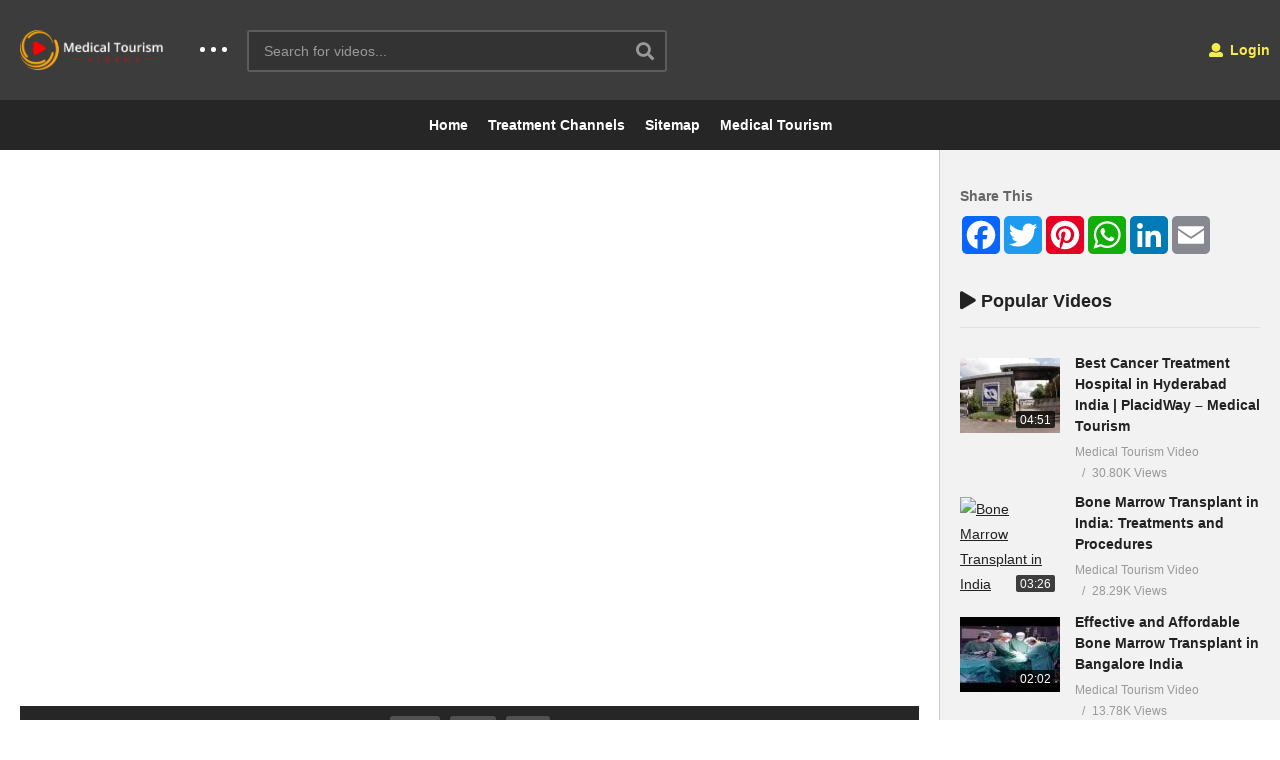

--- FILE ---
content_type: text/html; charset=UTF-8
request_url: https://medicaltourism.video/hair-transplant-procedure-in-asia/?channel=stem-cell-channel
body_size: 40409
content:
<!DOCTYPE html>
<!--[if IE 7]>
<html class="ie ie7" lang="en-US" prefix="og: https://ogp.me/ns#">
<![endif]-->
<!--[if IE 8]>
<html class="ie ie8" lang="en-US" prefix="og: https://ogp.me/ns#">
<![endif]-->
<!--[if !(IE 7) | !(IE 8)  ]>-->
<html lang="en-US" prefix="og: https://ogp.me/ns#">
<!--<![endif]--><head>
<meta charset="UTF-8">
<meta name="viewport" content="width=device-width, initial-scale=1">
<link rel="profile" href="http://gmpg.org/xfn/11">
<link rel="pingback" href="https://medicaltourism.video/xmlrpc.php">

<!-- Search Engine Optimization by Rank Math - https://rankmath.com/ -->
<title>Hair Transplant Procedure in Asia</title>
<meta name="description" content="For more information regarding hair transplant procedure in Asia, Contact Us."/>
<meta name="robots" content="follow, index, max-snippet:-1, max-video-preview:-1, max-image-preview:large"/>
<link rel="canonical" href="https://medicaltourism.video/hair-transplant-procedure-in-asia/" />
<meta property="og:locale" content="en_US" />
<meta property="og:type" content="article" />
<meta property="og:title" content="Hair Transplant Procedure in Asia" />
<meta property="og:description" content="For more information regarding hair transplant procedure in Asia, Contact Us." />
<meta property="og:url" content="https://medicaltourism.video/hair-transplant-procedure-in-asia/" />
<meta property="og:site_name" content="Medical Tourism Video" />
<meta property="article:publisher" content="https://www.facebook.com/Placidway" />
<meta property="article:section" content="Hair Transplantation" />
<meta property="og:updated_time" content="2017-02-02T09:24:34+00:00" />
<meta property="og:image" content="https://medicaltourism.video/wp-content/uploads/2017/01/hair-transplant-procedure-in-asi.jpg" />
<meta property="og:image:secure_url" content="https://medicaltourism.video/wp-content/uploads/2017/01/hair-transplant-procedure-in-asi.jpg" />
<meta property="og:image:width" content="1280" />
<meta property="og:image:height" content="720" />
<meta property="og:image:alt" content="Hair Transplant Procedure in Asia" />
<meta property="og:image:type" content="image/jpeg" />
<meta name="twitter:card" content="summary_large_image" />
<meta name="twitter:title" content="Hair Transplant Procedure in Asia" />
<meta name="twitter:description" content="For more information regarding hair transplant procedure in Asia, Contact Us." />
<meta name="twitter:site" content="@@PlacidWay" />
<meta name="twitter:creator" content="@@PlacidWay" />
<meta name="twitter:image" content="https://medicaltourism.video/wp-content/uploads/2017/01/hair-transplant-procedure-in-asi.jpg" />
<meta name="twitter:label1" content="Written by" />
<meta name="twitter:data1" content="Medical Tourism Video" />
<meta name="twitter:label2" content="Time to read" />
<meta name="twitter:data2" content="Less than a minute" />
<!-- /Rank Math WordPress SEO plugin -->

<link rel='dns-prefetch' href='//widgetlogic.org' />
<link rel='dns-prefetch' href='//cdnjs.cloudflare.com' />
<link href='https://fonts.gstatic.com' crossorigin rel='preconnect' />
<link rel="alternate" type="application/rss+xml" title="Medical Tourism Video &raquo; Feed" href="https://medicaltourism.video/feed/" />
<link rel="alternate" title="oEmbed (JSON)" type="application/json+oembed" href="https://medicaltourism.video/wp-json/oembed/1.0/embed?url=https%3A%2F%2Fmedicaltourism.video%2Fhair-transplant-procedure-in-asia%2F" />
<link rel="alternate" title="oEmbed (XML)" type="text/xml+oembed" href="https://medicaltourism.video/wp-json/oembed/1.0/embed?url=https%3A%2F%2Fmedicaltourism.video%2Fhair-transplant-procedure-in-asia%2F&#038;format=xml" />
<style id='wp-img-auto-sizes-contain-inline-css' type='text/css'>
img:is([sizes=auto i],[sizes^="auto," i]){contain-intrinsic-size:3000px 1500px}
/*# sourceURL=wp-img-auto-sizes-contain-inline-css */
</style>
<link rel='stylesheet' id='wti_like_post_style-css' href='https://medicaltourism.video/wp-content/plugins/wti-like-post/css/wti_like_post.css' type='text/css' media='all' />
<style id='wp-emoji-styles-inline-css' type='text/css'>

	img.wp-smiley, img.emoji {
		display: inline !important;
		border: none !important;
		box-shadow: none !important;
		height: 1em !important;
		width: 1em !important;
		margin: 0 0.07em !important;
		vertical-align: -0.1em !important;
		background: none !important;
		padding: 0 !important;
	}
/*# sourceURL=wp-emoji-styles-inline-css */
</style>
<style id='wp-block-library-inline-css' type='text/css'>
:root{--wp-block-synced-color:#7a00df;--wp-block-synced-color--rgb:122,0,223;--wp-bound-block-color:var(--wp-block-synced-color);--wp-editor-canvas-background:#ddd;--wp-admin-theme-color:#007cba;--wp-admin-theme-color--rgb:0,124,186;--wp-admin-theme-color-darker-10:#006ba1;--wp-admin-theme-color-darker-10--rgb:0,107,160.5;--wp-admin-theme-color-darker-20:#005a87;--wp-admin-theme-color-darker-20--rgb:0,90,135;--wp-admin-border-width-focus:2px}@media (min-resolution:192dpi){:root{--wp-admin-border-width-focus:1.5px}}.wp-element-button{cursor:pointer}:root .has-very-light-gray-background-color{background-color:#eee}:root .has-very-dark-gray-background-color{background-color:#313131}:root .has-very-light-gray-color{color:#eee}:root .has-very-dark-gray-color{color:#313131}:root .has-vivid-green-cyan-to-vivid-cyan-blue-gradient-background{background:linear-gradient(135deg,#00d084,#0693e3)}:root .has-purple-crush-gradient-background{background:linear-gradient(135deg,#34e2e4,#4721fb 50%,#ab1dfe)}:root .has-hazy-dawn-gradient-background{background:linear-gradient(135deg,#faaca8,#dad0ec)}:root .has-subdued-olive-gradient-background{background:linear-gradient(135deg,#fafae1,#67a671)}:root .has-atomic-cream-gradient-background{background:linear-gradient(135deg,#fdd79a,#004a59)}:root .has-nightshade-gradient-background{background:linear-gradient(135deg,#330968,#31cdcf)}:root .has-midnight-gradient-background{background:linear-gradient(135deg,#020381,#2874fc)}:root{--wp--preset--font-size--normal:16px;--wp--preset--font-size--huge:42px}.has-regular-font-size{font-size:1em}.has-larger-font-size{font-size:2.625em}.has-normal-font-size{font-size:var(--wp--preset--font-size--normal)}.has-huge-font-size{font-size:var(--wp--preset--font-size--huge)}.has-text-align-center{text-align:center}.has-text-align-left{text-align:left}.has-text-align-right{text-align:right}.has-fit-text{white-space:nowrap!important}#end-resizable-editor-section{display:none}.aligncenter{clear:both}.items-justified-left{justify-content:flex-start}.items-justified-center{justify-content:center}.items-justified-right{justify-content:flex-end}.items-justified-space-between{justify-content:space-between}.screen-reader-text{border:0;clip-path:inset(50%);height:1px;margin:-1px;overflow:hidden;padding:0;position:absolute;width:1px;word-wrap:normal!important}.screen-reader-text:focus{background-color:#ddd;clip-path:none;color:#444;display:block;font-size:1em;height:auto;left:5px;line-height:normal;padding:15px 23px 14px;text-decoration:none;top:5px;width:auto;z-index:100000}html :where(.has-border-color){border-style:solid}html :where([style*=border-top-color]){border-top-style:solid}html :where([style*=border-right-color]){border-right-style:solid}html :where([style*=border-bottom-color]){border-bottom-style:solid}html :where([style*=border-left-color]){border-left-style:solid}html :where([style*=border-width]){border-style:solid}html :where([style*=border-top-width]){border-top-style:solid}html :where([style*=border-right-width]){border-right-style:solid}html :where([style*=border-bottom-width]){border-bottom-style:solid}html :where([style*=border-left-width]){border-left-style:solid}html :where(img[class*=wp-image-]){height:auto;max-width:100%}:where(figure){margin:0 0 1em}html :where(.is-position-sticky){--wp-admin--admin-bar--position-offset:var(--wp-admin--admin-bar--height,0px)}@media screen and (max-width:600px){html :where(.is-position-sticky){--wp-admin--admin-bar--position-offset:0px}}

/*# sourceURL=wp-block-library-inline-css */
</style><style id='wp-block-list-inline-css' type='text/css'>
ol,ul{box-sizing:border-box}:root :where(.wp-block-list.has-background){padding:1.25em 2.375em}
/*# sourceURL=https://medicaltourism.video/wp-includes/blocks/list/style.min.css */
</style>
<style id='wp-block-columns-inline-css' type='text/css'>
.wp-block-columns{box-sizing:border-box;display:flex;flex-wrap:wrap!important}@media (min-width:782px){.wp-block-columns{flex-wrap:nowrap!important}}.wp-block-columns{align-items:normal!important}.wp-block-columns.are-vertically-aligned-top{align-items:flex-start}.wp-block-columns.are-vertically-aligned-center{align-items:center}.wp-block-columns.are-vertically-aligned-bottom{align-items:flex-end}@media (max-width:781px){.wp-block-columns:not(.is-not-stacked-on-mobile)>.wp-block-column{flex-basis:100%!important}}@media (min-width:782px){.wp-block-columns:not(.is-not-stacked-on-mobile)>.wp-block-column{flex-basis:0;flex-grow:1}.wp-block-columns:not(.is-not-stacked-on-mobile)>.wp-block-column[style*=flex-basis]{flex-grow:0}}.wp-block-columns.is-not-stacked-on-mobile{flex-wrap:nowrap!important}.wp-block-columns.is-not-stacked-on-mobile>.wp-block-column{flex-basis:0;flex-grow:1}.wp-block-columns.is-not-stacked-on-mobile>.wp-block-column[style*=flex-basis]{flex-grow:0}:where(.wp-block-columns){margin-bottom:1.75em}:where(.wp-block-columns.has-background){padding:1.25em 2.375em}.wp-block-column{flex-grow:1;min-width:0;overflow-wrap:break-word;word-break:break-word}.wp-block-column.is-vertically-aligned-top{align-self:flex-start}.wp-block-column.is-vertically-aligned-center{align-self:center}.wp-block-column.is-vertically-aligned-bottom{align-self:flex-end}.wp-block-column.is-vertically-aligned-stretch{align-self:stretch}.wp-block-column.is-vertically-aligned-bottom,.wp-block-column.is-vertically-aligned-center,.wp-block-column.is-vertically-aligned-top{width:100%}
/*# sourceURL=https://medicaltourism.video/wp-includes/blocks/columns/style.min.css */
</style>
<style id='global-styles-inline-css' type='text/css'>
:root{--wp--preset--aspect-ratio--square: 1;--wp--preset--aspect-ratio--4-3: 4/3;--wp--preset--aspect-ratio--3-4: 3/4;--wp--preset--aspect-ratio--3-2: 3/2;--wp--preset--aspect-ratio--2-3: 2/3;--wp--preset--aspect-ratio--16-9: 16/9;--wp--preset--aspect-ratio--9-16: 9/16;--wp--preset--color--black: #000000;--wp--preset--color--cyan-bluish-gray: #abb8c3;--wp--preset--color--white: #ffffff;--wp--preset--color--pale-pink: #f78da7;--wp--preset--color--vivid-red: #cf2e2e;--wp--preset--color--luminous-vivid-orange: #ff6900;--wp--preset--color--luminous-vivid-amber: #fcb900;--wp--preset--color--light-green-cyan: #7bdcb5;--wp--preset--color--vivid-green-cyan: #00d084;--wp--preset--color--pale-cyan-blue: #8ed1fc;--wp--preset--color--vivid-cyan-blue: #0693e3;--wp--preset--color--vivid-purple: #9b51e0;--wp--preset--gradient--vivid-cyan-blue-to-vivid-purple: linear-gradient(135deg,rgb(6,147,227) 0%,rgb(155,81,224) 100%);--wp--preset--gradient--light-green-cyan-to-vivid-green-cyan: linear-gradient(135deg,rgb(122,220,180) 0%,rgb(0,208,130) 100%);--wp--preset--gradient--luminous-vivid-amber-to-luminous-vivid-orange: linear-gradient(135deg,rgb(252,185,0) 0%,rgb(255,105,0) 100%);--wp--preset--gradient--luminous-vivid-orange-to-vivid-red: linear-gradient(135deg,rgb(255,105,0) 0%,rgb(207,46,46) 100%);--wp--preset--gradient--very-light-gray-to-cyan-bluish-gray: linear-gradient(135deg,rgb(238,238,238) 0%,rgb(169,184,195) 100%);--wp--preset--gradient--cool-to-warm-spectrum: linear-gradient(135deg,rgb(74,234,220) 0%,rgb(151,120,209) 20%,rgb(207,42,186) 40%,rgb(238,44,130) 60%,rgb(251,105,98) 80%,rgb(254,248,76) 100%);--wp--preset--gradient--blush-light-purple: linear-gradient(135deg,rgb(255,206,236) 0%,rgb(152,150,240) 100%);--wp--preset--gradient--blush-bordeaux: linear-gradient(135deg,rgb(254,205,165) 0%,rgb(254,45,45) 50%,rgb(107,0,62) 100%);--wp--preset--gradient--luminous-dusk: linear-gradient(135deg,rgb(255,203,112) 0%,rgb(199,81,192) 50%,rgb(65,88,208) 100%);--wp--preset--gradient--pale-ocean: linear-gradient(135deg,rgb(255,245,203) 0%,rgb(182,227,212) 50%,rgb(51,167,181) 100%);--wp--preset--gradient--electric-grass: linear-gradient(135deg,rgb(202,248,128) 0%,rgb(113,206,126) 100%);--wp--preset--gradient--midnight: linear-gradient(135deg,rgb(2,3,129) 0%,rgb(40,116,252) 100%);--wp--preset--font-size--small: 13px;--wp--preset--font-size--medium: 20px;--wp--preset--font-size--large: 36px;--wp--preset--font-size--x-large: 42px;--wp--preset--spacing--20: 0.44rem;--wp--preset--spacing--30: 0.67rem;--wp--preset--spacing--40: 1rem;--wp--preset--spacing--50: 1.5rem;--wp--preset--spacing--60: 2.25rem;--wp--preset--spacing--70: 3.38rem;--wp--preset--spacing--80: 5.06rem;--wp--preset--shadow--natural: 6px 6px 9px rgba(0, 0, 0, 0.2);--wp--preset--shadow--deep: 12px 12px 50px rgba(0, 0, 0, 0.4);--wp--preset--shadow--sharp: 6px 6px 0px rgba(0, 0, 0, 0.2);--wp--preset--shadow--outlined: 6px 6px 0px -3px rgb(255, 255, 255), 6px 6px rgb(0, 0, 0);--wp--preset--shadow--crisp: 6px 6px 0px rgb(0, 0, 0);}:where(.is-layout-flex){gap: 0.5em;}:where(.is-layout-grid){gap: 0.5em;}body .is-layout-flex{display: flex;}.is-layout-flex{flex-wrap: wrap;align-items: center;}.is-layout-flex > :is(*, div){margin: 0;}body .is-layout-grid{display: grid;}.is-layout-grid > :is(*, div){margin: 0;}:where(.wp-block-columns.is-layout-flex){gap: 2em;}:where(.wp-block-columns.is-layout-grid){gap: 2em;}:where(.wp-block-post-template.is-layout-flex){gap: 1.25em;}:where(.wp-block-post-template.is-layout-grid){gap: 1.25em;}.has-black-color{color: var(--wp--preset--color--black) !important;}.has-cyan-bluish-gray-color{color: var(--wp--preset--color--cyan-bluish-gray) !important;}.has-white-color{color: var(--wp--preset--color--white) !important;}.has-pale-pink-color{color: var(--wp--preset--color--pale-pink) !important;}.has-vivid-red-color{color: var(--wp--preset--color--vivid-red) !important;}.has-luminous-vivid-orange-color{color: var(--wp--preset--color--luminous-vivid-orange) !important;}.has-luminous-vivid-amber-color{color: var(--wp--preset--color--luminous-vivid-amber) !important;}.has-light-green-cyan-color{color: var(--wp--preset--color--light-green-cyan) !important;}.has-vivid-green-cyan-color{color: var(--wp--preset--color--vivid-green-cyan) !important;}.has-pale-cyan-blue-color{color: var(--wp--preset--color--pale-cyan-blue) !important;}.has-vivid-cyan-blue-color{color: var(--wp--preset--color--vivid-cyan-blue) !important;}.has-vivid-purple-color{color: var(--wp--preset--color--vivid-purple) !important;}.has-black-background-color{background-color: var(--wp--preset--color--black) !important;}.has-cyan-bluish-gray-background-color{background-color: var(--wp--preset--color--cyan-bluish-gray) !important;}.has-white-background-color{background-color: var(--wp--preset--color--white) !important;}.has-pale-pink-background-color{background-color: var(--wp--preset--color--pale-pink) !important;}.has-vivid-red-background-color{background-color: var(--wp--preset--color--vivid-red) !important;}.has-luminous-vivid-orange-background-color{background-color: var(--wp--preset--color--luminous-vivid-orange) !important;}.has-luminous-vivid-amber-background-color{background-color: var(--wp--preset--color--luminous-vivid-amber) !important;}.has-light-green-cyan-background-color{background-color: var(--wp--preset--color--light-green-cyan) !important;}.has-vivid-green-cyan-background-color{background-color: var(--wp--preset--color--vivid-green-cyan) !important;}.has-pale-cyan-blue-background-color{background-color: var(--wp--preset--color--pale-cyan-blue) !important;}.has-vivid-cyan-blue-background-color{background-color: var(--wp--preset--color--vivid-cyan-blue) !important;}.has-vivid-purple-background-color{background-color: var(--wp--preset--color--vivid-purple) !important;}.has-black-border-color{border-color: var(--wp--preset--color--black) !important;}.has-cyan-bluish-gray-border-color{border-color: var(--wp--preset--color--cyan-bluish-gray) !important;}.has-white-border-color{border-color: var(--wp--preset--color--white) !important;}.has-pale-pink-border-color{border-color: var(--wp--preset--color--pale-pink) !important;}.has-vivid-red-border-color{border-color: var(--wp--preset--color--vivid-red) !important;}.has-luminous-vivid-orange-border-color{border-color: var(--wp--preset--color--luminous-vivid-orange) !important;}.has-luminous-vivid-amber-border-color{border-color: var(--wp--preset--color--luminous-vivid-amber) !important;}.has-light-green-cyan-border-color{border-color: var(--wp--preset--color--light-green-cyan) !important;}.has-vivid-green-cyan-border-color{border-color: var(--wp--preset--color--vivid-green-cyan) !important;}.has-pale-cyan-blue-border-color{border-color: var(--wp--preset--color--pale-cyan-blue) !important;}.has-vivid-cyan-blue-border-color{border-color: var(--wp--preset--color--vivid-cyan-blue) !important;}.has-vivid-purple-border-color{border-color: var(--wp--preset--color--vivid-purple) !important;}.has-vivid-cyan-blue-to-vivid-purple-gradient-background{background: var(--wp--preset--gradient--vivid-cyan-blue-to-vivid-purple) !important;}.has-light-green-cyan-to-vivid-green-cyan-gradient-background{background: var(--wp--preset--gradient--light-green-cyan-to-vivid-green-cyan) !important;}.has-luminous-vivid-amber-to-luminous-vivid-orange-gradient-background{background: var(--wp--preset--gradient--luminous-vivid-amber-to-luminous-vivid-orange) !important;}.has-luminous-vivid-orange-to-vivid-red-gradient-background{background: var(--wp--preset--gradient--luminous-vivid-orange-to-vivid-red) !important;}.has-very-light-gray-to-cyan-bluish-gray-gradient-background{background: var(--wp--preset--gradient--very-light-gray-to-cyan-bluish-gray) !important;}.has-cool-to-warm-spectrum-gradient-background{background: var(--wp--preset--gradient--cool-to-warm-spectrum) !important;}.has-blush-light-purple-gradient-background{background: var(--wp--preset--gradient--blush-light-purple) !important;}.has-blush-bordeaux-gradient-background{background: var(--wp--preset--gradient--blush-bordeaux) !important;}.has-luminous-dusk-gradient-background{background: var(--wp--preset--gradient--luminous-dusk) !important;}.has-pale-ocean-gradient-background{background: var(--wp--preset--gradient--pale-ocean) !important;}.has-electric-grass-gradient-background{background: var(--wp--preset--gradient--electric-grass) !important;}.has-midnight-gradient-background{background: var(--wp--preset--gradient--midnight) !important;}.has-small-font-size{font-size: var(--wp--preset--font-size--small) !important;}.has-medium-font-size{font-size: var(--wp--preset--font-size--medium) !important;}.has-large-font-size{font-size: var(--wp--preset--font-size--large) !important;}.has-x-large-font-size{font-size: var(--wp--preset--font-size--x-large) !important;}
:where(.wp-block-columns.is-layout-flex){gap: 2em;}:where(.wp-block-columns.is-layout-grid){gap: 2em;}
/*# sourceURL=global-styles-inline-css */
</style>
<style id='core-block-supports-inline-css' type='text/css'>
.wp-container-core-columns-is-layout-9d6595d7{flex-wrap:nowrap;}
/*# sourceURL=core-block-supports-inline-css */
</style>

<style id='classic-theme-styles-inline-css' type='text/css'>
/*! This file is auto-generated */
.wp-block-button__link{color:#fff;background-color:#32373c;border-radius:9999px;box-shadow:none;text-decoration:none;padding:calc(.667em + 2px) calc(1.333em + 2px);font-size:1.125em}.wp-block-file__button{background:#32373c;color:#fff;text-decoration:none}
/*# sourceURL=/wp-includes/css/classic-themes.min.css */
</style>
<link rel='stylesheet' id='block-widget-css' href='https://medicaltourism.video/wp-content/plugins/widget-logic/block_widget/css/widget.css' type='text/css' media='all' />
<link rel='stylesheet' id='video-ads-management-css' href='https://medicaltourism.video/wp-content/plugins/cactus-ads/css/video-ads-management.css' type='text/css' media='all' />
<link rel='stylesheet' id='truemag-rating-css' href='https://medicaltourism.video/wp-content/plugins/cactus-rating/css/style.css' type='text/css' media='all' />
<link rel='stylesheet' id='animate-css' href='https://medicaltourism.video/wp-content/plugins/cactus-rating/css/animate.min.css' type='text/css' media='all' />
<link rel='stylesheet' id='categories-images-styles-css' href='https://medicaltourism.video/wp-content/plugins/categories-images/assets/css/zci-styles.css' type='text/css' media='all' />
<link rel='stylesheet' id='easy-tab-css' href='https://medicaltourism.video/wp-content/plugins/easy-tab/tab.css' type='text/css' media='all' />
<link rel='stylesheet' id='font-awesome-css' href='https://cdnjs.cloudflare.com/ajax/libs/font-awesome/6.0.0-beta3/css/all.min.css' type='text/css' media='all' />
<link rel='stylesheet' id='translator-dropdown-style-css' href='https://medicaltourism.video/wp-content/plugins/language-translator/style.css' type='text/css' media='all' />
<link rel='stylesheet' id='theme-my-login-css' href='https://medicaltourism.video/wp-content/plugins/theme-my-login/assets/styles/theme-my-login.min.css' type='text/css' media='all' />
<link rel='stylesheet' id='wpmu-wpmu-html-3-min-css-css' href='https://medicaltourism.video/wp-content/plugins/membership/lib/wpmu-lib/css/wpmu-html.3.min.css' type='text/css' media='all' />
<link rel='stylesheet' id='ms-styles-css' href='https://medicaltourism.video/wp-content/plugins/membership/app/assets/css/ms-public.min.css' type='text/css' media='all' />
<link rel='stylesheet' id='videopro-parent-css' href='https://medicaltourism.video/wp-content/themes/videopro/style.css' type='text/css' media='all' />
<link rel='stylesheet' id='font-awesome-2-css' href='https://medicaltourism.video/wp-content/themes/videopro/css/font-awesome/css/font-awesome.min.css' type='text/css' media='all' />
<link rel='stylesheet' id='slick-css' href='https://medicaltourism.video/wp-content/themes/videopro/css/slick.css' type='text/css' media='all' />
<link rel='stylesheet' id='malihu-scroll-css' href='https://medicaltourism.video/wp-content/themes/videopro/css/jquery.mCustomScrollbar.min.css' type='text/css' media='all' />
<link rel='stylesheet' id='videopro-style-css' href='https://medicaltourism.video/wp-content/themes/videopro-child/style.css' type='text/css' media='all' />
<link rel='stylesheet' id='videopro-membership-css' href='https://medicaltourism.video/wp-content/themes/videopro/css/membership.css' type='text/css' media='all' />
<link rel='stylesheet' id='cactus-video-css-css' href='https://medicaltourism.video/wp-content/plugins/cactus-video/css/main.css' type='text/css' media='all' />
<link rel='stylesheet' id='videopro-lightbox-style-css' href='https://medicaltourism.video/wp-content/plugins/cactus-video/js/lightbox/lightbox.css' type='text/css' media='all' />
<link rel='stylesheet' id='ct-priority-nav-css' href='https://medicaltourism.video/wp-content/plugins/videopro-shortcodes/shortcodes/js/priority-nav/priority-nav-core.css' type='text/css' media='all' />
<link rel='stylesheet' id='ct_shortcode_style-css' href='https://medicaltourism.video/wp-content/plugins/videopro-shortcodes/shortcodes/css/shortcode.css' type='text/css' media='all' />
<style id='ct_shortcode_style-inline-css' type='text/css'>
@media only screen and (-webkit-min-device-pixel-ratio: 2),(min-resolution: 192dpi) {
					/* Retina Logo */
					.primary-header .cactus-logo.navigation-font a{background:url(https://medicaltourism.video/wp-content/uploads/2017/01/mtv.png) no-repeat center; background-size:contain;}
					.primary-header .cactus-logo.navigation-font a img{ opacity:0; visibility:hidden}
				}img.gform_ajax_spinner{background:url(https://medicaltourism.video/wp-content/themes/videopro/images/ajax-loader.gif);}.cactus-submit-video a{background-color:#D9251D !important;color:#ffffff !important;}.cactus-submit-video a:hover{background-color:#999999 !important;color:#ffffff !important;}#mega-menu-item-16801 a{
display: none;
padding: 5px 10px;
margin: 10px;
background: #F5EB4E;
border-radius: 3px;
color: #000;
}
#mega-menu-item-16801:hover a:after,
#mega-menu-item-16801.current-menu-item &gt; a:after{
background-color:transparent !important;
}
.cactus-nav-style-3 .cactus-container:not(.medium) .cactus-only-main-menu{
    float: none;
    text-align: center;
}
body:not(.home) .wall-ads-control{display:none;}
.ads-system.page-wrap{padding:0;line-height:0;}
.ads-system.page-wrap .ads-content{max-width:100%;}
.cactus-breadcrumb i.fas {
    margin-right: 20px;
}
.single-post-content .cactus-breadcrumb {
    display: -webkit-box;
}
.cactus-breadcrumb {
  display: -webkit-box;
}
/*# sourceURL=ct_shortcode_style-inline-css */
</style>
<style id='rocket-lazyload-inline-css' type='text/css'>
.rll-youtube-player{position:relative;padding-bottom:56.23%;height:0;overflow:hidden;max-width:100%;}.rll-youtube-player:focus-within{outline: 2px solid currentColor;outline-offset: 5px;}.rll-youtube-player iframe{position:absolute;top:0;left:0;width:100%;height:100%;z-index:100;background:0 0}.rll-youtube-player img{bottom:0;display:block;left:0;margin:auto;max-width:100%;width:100%;position:absolute;right:0;top:0;border:none;height:auto;-webkit-transition:.4s all;-moz-transition:.4s all;transition:.4s all}.rll-youtube-player img:hover{-webkit-filter:brightness(75%)}.rll-youtube-player .play{height:100%;width:100%;left:0;top:0;position:absolute;background:url(https://medicaltourism.video/wp-content/plugins/wp-rocket/assets/img/youtube.png) no-repeat center;background-color: transparent !important;cursor:pointer;border:none;}
/*# sourceURL=rocket-lazyload-inline-css */
</style>
<script type="text/javascript" src="https://medicaltourism.video/wp-includes/js/jquery/jquery.min.js" id="jquery-core-js"></script>
<script type="text/javascript" src="https://medicaltourism.video/wp-includes/js/jquery/jquery-migrate.min.js" id="jquery-migrate-js"></script>
<script type="text/javascript" id="wti_like_post_script-js-extra">
/* <![CDATA[ */
var wtilp = {"ajax_url":"https://medicaltourism.video/wp-admin/admin-ajax.php"};
//# sourceURL=wti_like_post_script-js-extra
/* ]]> */
</script>
<script type="text/javascript" src="https://medicaltourism.video/wp-content/plugins/wti-like-post/js/wti_like_post.js" id="wti_like_post_script-js"></script>
<script type="text/javascript" src="https://medicaltourism.video/wp-content/plugins/easy-tab/tab.js" id="easy-tab-js"></script>
<script type="text/javascript" src="https://medicaltourism.video/wp-content/plugins/membership/app/assets/js/jquery.m2.validate.min.js" id="jquery-validate-js"></script>
<script type="text/javascript" src="https://medicaltourism.video/wp-content/plugins/membership/app/assets/js/ms-public.min.js" id="ms-public-js"></script>
<script type="text/javascript" id="videopro-ajax-request-js-extra">
/* <![CDATA[ */
var cactus = {"ajaxurl":"https://medicaltourism.video/wp-admin/admin-ajax.php","video_pro_main_color":"#d9251d","query_vars":{"page":0,"name":"hair-transplant-procedure-in-asia","error":"","m":"","p":0,"post_parent":"","subpost":"","subpost_id":"","attachment":"","attachment_id":0,"pagename":"","page_id":0,"second":"","minute":"","hour":"","day":0,"monthnum":0,"year":0,"w":0,"category_name":"","tag":"","cat":"","tag_id":"","author":"","author_name":"","feed":"","tb":"","paged":0,"meta_key":"","meta_value":"","preview":"","s":"","sentence":"","title":"","fields":"all","menu_order":"","embed":"","category__in":[],"category__not_in":[],"category__and":[],"post__in":[],"post__not_in":[],"post_name__in":[],"tag__in":[],"tag__not_in":[],"tag__and":[],"tag_slug__in":[],"tag_slug__and":[],"post_parent__in":[],"post_parent__not_in":[],"author__in":[],"author__not_in":[],"search_columns":[],"ignore_sticky_posts":false,"suppress_filters":false,"cache_results":true,"update_post_term_cache":true,"update_menu_item_cache":false,"lazy_load_term_meta":true,"update_post_meta_cache":true,"post_type":"","posts_per_page":10,"nopaging":false,"comments_per_page":"50","no_found_rows":false,"order":"DESC"},"current_url":"https://medicaltourism.video/hair-transplant-procedure-in-asia"};
//# sourceURL=videopro-ajax-request-js-extra
/* ]]> */
</script>
<script type="text/javascript" src="https://medicaltourism.video/wp-content/themes/videopro/js/ajax.js" id="videopro-ajax-request-js"></script>
<link rel="https://api.w.org/" href="https://medicaltourism.video/wp-json/" /><link rel="alternate" title="JSON" type="application/json" href="https://medicaltourism.video/wp-json/wp/v2/posts/6163" /><link rel="EditURI" type="application/rsd+xml" title="RSD" href="https://medicaltourism.video/xmlrpc.php?rsd" />
<link rel='shortlink' href='https://medicaltourism.video/?p=6163' />
		<style type="text/css">
		#wpadminbar .ms-test-memberships{
			color:#f0f0f0;
			background-color: #0073aa;
			font-size: 10px !important;
		}
		</style>
		
<!-- Schema & Structured Data For WP v1.54.2 - -->
<script type="application/ld+json" class="saswp-schema-markup-output">
[{"@context":"https:\/\/schema.org\/","@graph":[{"@context":"https:\/\/schema.org\/","@type":"SiteNavigationElement","@id":"https:\/\/medicaltourism.video\/#home","name":"Home","url":"https:\/\/medicaltourism.video\/"},{"@context":"https:\/\/schema.org\/","@type":"SiteNavigationElement","@id":"https:\/\/medicaltourism.video\/#treatment-channels","name":"Treatment Channels","url":"https:\/\/medicaltourism.video\/treatment-channels\/"},{"@context":"https:\/\/schema.org\/","@type":"SiteNavigationElement","@id":"https:\/\/medicaltourism.video\/#placidway-medical-tourism","name":"PlacidWay Medical Tourism","url":"https:\/\/medicaltourism.video\/channel\/placidway-medical-tourism\/"},{"@context":"https:\/\/schema.org\/","@type":"SiteNavigationElement","@id":"https:\/\/medicaltourism.video\/#addiction-treatment-channel","name":"Addiction Treatment Channel","url":"https:\/\/medicaltourism.video\/channel\/addiction-treatment-channel\/"},{"@context":"https:\/\/schema.org\/","@type":"SiteNavigationElement","@id":"https:\/\/medicaltourism.video\/#cancer-treatment-channel","name":"Cancer Treatment Channel","url":"https:\/\/medicaltourism.video\/channel\/cancer-treatment-channel\/"},{"@context":"https:\/\/schema.org\/","@type":"SiteNavigationElement","@id":"https:\/\/medicaltourism.video\/#cosmetic-and-plastic-surgery-channel","name":"Cosmetic and Plastic Surgery Channel","url":"https:\/\/medicaltourism.video\/channel\/cosmetic-plastic-surgery-channel\/"},{"@context":"https:\/\/schema.org\/","@type":"SiteNavigationElement","@id":"https:\/\/medicaltourism.video\/#dentistry-dental-treatment-channel","name":"Dentistry \/ Dental Treatment Channel","url":"https:\/\/medicaltourism.video\/channel\/dentistry-dental-treatment-channel\/"},{"@context":"https:\/\/schema.org\/","@type":"SiteNavigationElement","@id":"https:\/\/medicaltourism.video\/#eye-lasik-channel","name":"Eye \/ Lasik Channel","url":"https:\/\/medicaltourism.video\/channel\/eye-lasik-channel\/"},{"@context":"https:\/\/schema.org\/","@type":"SiteNavigationElement","@id":"https:\/\/medicaltourism.video\/#fertility-treatment-channel","name":"Fertility Treatment Channel","url":"https:\/\/medicaltourism.video\/channel\/fertility-treatment-channel\/"},{"@context":"https:\/\/schema.org\/","@type":"SiteNavigationElement","@id":"https:\/\/medicaltourism.video\/#hair-transplantation-channel","name":"Hair Transplantation Channel","url":"https:\/\/medicaltourism.video\/channel\/hair-transplantation-channel\/"},{"@context":"https:\/\/schema.org\/","@type":"SiteNavigationElement","@id":"https:\/\/medicaltourism.video\/#heart-care-channel","name":"Heart Care Channel","url":"https:\/\/medicaltourism.video\/channel\/heart-care-surgery-channel\/"},{"@context":"https:\/\/schema.org\/","@type":"SiteNavigationElement","@id":"https:\/\/medicaltourism.video\/#obesity-weight-loss-bariatric-channel","name":"Obesity \/ Weight Loss \/ Bariatric Channel","url":"https:\/\/medicaltourism.video\/channel\/obesity-weight-loss-bariatric-channel\/"},{"@context":"https:\/\/schema.org\/","@type":"SiteNavigationElement","@id":"https:\/\/medicaltourism.video\/#organ-channel","name":"Organ Channel","url":"https:\/\/medicaltourism.video\/channel\/organ-channel\/"},{"@context":"https:\/\/schema.org\/","@type":"SiteNavigationElement","@id":"https:\/\/medicaltourism.video\/#orthopedic-channel","name":"Orthopedic Channel","url":"https:\/\/medicaltourism.video\/channel\/orthopedic-channel\/"},{"@context":"https:\/\/schema.org\/","@type":"SiteNavigationElement","@id":"https:\/\/medicaltourism.video\/#stem-cell-channel","name":"Stem Cell Channel","url":"https:\/\/medicaltourism.video\/channel\/stem-cell-channel\/"},{"@context":"https:\/\/schema.org\/","@type":"SiteNavigationElement","@id":"https:\/\/medicaltourism.video\/#sitemap","name":"Sitemap","url":"https:\/\/medicaltourism.video\/sitemap\/"},{"@context":"https:\/\/schema.org\/","@type":"SiteNavigationElement","@id":"https:\/\/medicaltourism.video\/#medical-tourism","name":"Medical Tourism","url":"http:\/\/www.placidway.com\/"}]},

{"@context":"https:\/\/schema.org\/","@type":"BreadcrumbList","@id":"https:\/\/medicaltourism.video\/hair-transplant-procedure-in-asia\/#breadcrumb","itemListElement":[{"@type":"ListItem","position":1,"item":{"@id":"https:\/\/medicaltourism.video","name":"Medical Tourism Video"}},{"@type":"ListItem","position":2,"item":{"@id":"https:\/\/medicaltourism.video\/hair-transplant-procedure-in-asia\/","name":"Hair Transplant Procedure in Asia"}}]}]
</script>

<meta name="generator" content="Powered by WPBakery Page Builder - drag and drop page builder for WordPress."/>
<script type="text/javascript" id="google_gtagjs" src="https://www.googletagmanager.com/gtag/js?id=G-C84KMS4YRB" async="async"></script>
<script type="text/javascript" id="google_gtagjs-inline">
/* <![CDATA[ */
window.dataLayer = window.dataLayer || [];function gtag(){dataLayer.push(arguments);}gtag('js', new Date());gtag('config', 'G-C84KMS4YRB', {} );
/* ]]> */
</script>
<link rel="icon" href="https://medicaltourism.video/wp-content/uploads/2022/02/cropped-Mark-50x50.png" sizes="32x32" />
<link rel="icon" href="https://medicaltourism.video/wp-content/uploads/2022/02/cropped-Mark-298x298.png" sizes="192x192" />
<link rel="apple-touch-icon" href="https://medicaltourism.video/wp-content/uploads/2022/02/cropped-Mark-298x298.png" />
<meta name="msapplication-TileImage" content="https://medicaltourism.video/wp-content/uploads/2022/02/cropped-Mark-298x298.png" />
		<style type="text/css" id="wp-custom-css">
			.selected-lang {
    line-height: 15px;
}
.iti.iti--allow-dropdown.iti--separate-dial-code {
    width: 100% !important;
	margin-bottom: 10px !important;
}
.select2-container {
    margin: 0;
    position: relative;
    vertical-align: middle;
    display: block;
    padding: 6px 6px 6px 6px;
    outline: none;
    margin-bottom: 20px !important;
    background-color: rgba(0,0,0,0.1);
    border: 1px solid rgba(0,0,0,0);
    color: rgba(153,153,153,1.0);
    font-weight: normal;
    -webkit-box-sizing: border-box;
    line-height: 1.3;
    border-radius: 3px;
}
.select2-container--default .select2-selection--single {
    background-color: rgba(0,0,0,0) !important;
    border: 1px solid rgba(0,0,0,0) !important;
}
.select2-container--default .select2-selection--single .select2-selection__arrow {
    height: 85% !important;
}
input:-webkit-autofill, input:focus:-webkit-autofill, input[type="text"]:focus:-webkit-autofill {
    -webkit-text-fill-color: #000000;
}
input:not([type]), input[type="color"], input[type="email"], input[type="number"], input[type="password"], input[type="tel"], input[type="url"], input[type="text"], input[type="search"], textarea, .form-control, select {
    color: #000000 !important;
}
.s-button{
	width: 100%;
}
div#fvfeedbackbutton19449 {
    display: none;
}
.comments-area .comment-form > .form-submit {
    margin-bottom: 10px !important;
}
.a2a_svg {
	margin-bottom: 2px;
	margin-top: 2px;
}
img.lazyloaded {
    background-color: #bcbcbc00;
}
footer .cactus-container > .cactus-row > * {
    width: 100%;
}
:where(.wp-block-columns.sites) {
    gap: 0em;
    margin-bottom: 0rem;
}
.cactus-logo {
    width: 200px;
}
.cactus-logo .cactus-img-logo {
    display: block;
    max-width: 200px !important;
    max-height: 40px;
}		</style>
		<noscript><style> .wpb_animate_when_almost_visible { opacity: 1; }</style></noscript><noscript><style id="rocket-lazyload-nojs-css">.rll-youtube-player, [data-lazy-src]{display:none !important;}</style></noscript></head>
<body class="wp-singular post-template-default single single-post postid-6163 single-format-video wp-theme-videopro wp-child-theme-videopro-child ms-guest ms-16807 group-blog enable-sticky-menu  behavior-down sidebar-right layout-fullwidth close-modal wpb-js-composer js-comp-ver-6.9.0 vc_responsive">
<div id="fb-root"></div>
<script async defer crossorigin="anonymous" src="https://connect.facebook.net/en_GB/sdk.js#xfbml=1&version=v6.0&appId=498927376861973&autoLogAppEvents=1"></script>
<a name="top" style="height:0; position:absolute; top:0;" id="top"></a>
<div id="body-wrap" data-background=" url(https://medicaltourism.video/wp-content/uploads/2017/01/rubber_grip.png) 0% 0% /auto  " class=" ">
    <div id="wrap">
    	        <header id="header-navigation">
    	<!--Navigation style-->
<div class="cactus-nav-control  cactus-nav-style-3">
    
		     <div class="cactus-nav-main dark-div  dark-bg-color-1" >
        
        <div class="cactus-container padding-30px ">
            
            <div class="cactus-row magin-30px">
                
                <!--nav left-->
                <div class="cactus-nav-left">
                    <!--logo-->
                    <div class="cactus-logo navigation-font">
                    	                        <a href="https://medicaltourism.video/">
                        	<img src="https://medicaltourism.video/wp-content/uploads/2017/01/mtv.png" alt="Medical Tourism Video" title="Medical Tourism Video" class="cactus-img-logo">
                            
                                                        <img src="https://medicaltourism.video/wp-content/uploads/2017/01/mtv.png" alt="Medical Tourism Video" title="Medical Tourism Video" class="cactus-img-logo cactus-img-sticky">
                                                    </a>
                    </div><!--logo-->
                    
                    <div class="cactus-main-menu cactus-open-left-sidebar right-logo navigation-font">
                        <ul>
                          <li><a href="javascript:;"><span></span><span></span><span></span></a></li>
                        </ul>
                    </div>
                                        <!--header search-->
                    <div class="cactus-header-search-form search-box-expandable">
                    								<div class="cactus-main-menu cactus-open-search-mobile navigation-font">
								<ul>
								  <li><a href="javascript:;"><i class="fas fa-search"></i></a></li>
								</ul>
							</div>
							<form action="https://medicaltourism.video/" method="get">								
								<input type="text" placeholder="Search for videos..." name="s" value="">
                                <i class="fas fa-search" aria-hidden="true"></i>
								<input type="submit" value="SEARCH"  id="searchsubmit" class="padding-small">                                
							</form>
                                            </div><!--header search-->
                    					                </div> <!--nav left-->
                
                <!--nav right-->
                <div class="cactus-nav-right">
                    <div class="cactus-main-menu cactus-open-menu-mobile navigation-font">
                        <ul>
                          <li><a href="javascript:;"><i class="fas fa-bars"></i>MENU</a></li>
                        </ul>
                    </div>
                    
					                    <div class="cactus-main-menu cactus-user-login navigation-font">
                        <ul>                	                 
                            <li>   
                                                                      
                                    <a href="https://medicaltourism.video/login/?redirect_to=https%3A%2F%2Fmedicaltourism.video%2Fhair-transplant-procedure-in-asia"><i class="fas fa-user"></i>&nbsp;Login</a>
                                                                                                </li>                                       
                        </ul>
                    </div>
						
                </div><!--nav right-->
                            </div>
            
        </div>
        
    </div>
    
</div>
<div class="cactus-nav-control  cactus-nav-style-3">  <!--add Class: cactus-nav-style-3-->
    <div class="cactus-nav-main dark-div dark-bg-color-1">
        
        <div class="cactus-container padding-30px ">
            
            <!--Menu Down-->
            <div class="cactus-row magin-30px">
                <!--nav left-->
                <div class="cactus-nav-left cactus-only-main-menu">
                    <!--main menu / megamenu / Basic dropdown-->                                  
                    <div class="cactus-main-menu navigation-font">
                                            <ul class="nav navbar-nav">
                            <li id="mega-menu-item-73" class=" menu-item menu-item-type-post_type menu-item-object-page menu-item-home level0 main-menu-item list-style"><a href="https://medicaltourism.video/">Home</a></li><li id="mega-menu-item-17003" class=" menu-item menu-item-type-post_type menu-item-object-page menu-item-has-children parent level0 has-sub dropdown main-menu-item list-style"><a href="https://medicaltourism.video/treatment-channels/">Treatment Channels</a>
<ul class="sub-menu dropdown-menu sub-menu-list level0">
<li class="menu-item level2  menu-item menu-item-type-post_type menu-item-object-ct_channel level1"><a href="https://medicaltourism.video/channel/placidway-medical-tourism/">PlacidWay Medical Tourism</a></li><li class="menu-item level2  menu-item menu-item-type-post_type menu-item-object-ct_channel level1"><a href="https://medicaltourism.video/channel/addiction-treatment-channel/">Addiction Treatment Channel</a></li><li class="menu-item level2  menu-item menu-item-type-post_type menu-item-object-ct_channel level1"><a href="https://medicaltourism.video/channel/cancer-treatment-channel/">Cancer Treatment Channel</a></li><li class="menu-item level2  menu-item menu-item-type-post_type menu-item-object-ct_channel level1"><a href="https://medicaltourism.video/channel/cosmetic-plastic-surgery-channel/">Cosmetic and Plastic Surgery Channel</a></li><li class="menu-item level2  menu-item menu-item-type-post_type menu-item-object-ct_channel level1"><a href="https://medicaltourism.video/channel/dentistry-dental-treatment-channel/">Dentistry / Dental Treatment Channel</a></li><li class="menu-item level2  menu-item menu-item-type-post_type menu-item-object-ct_channel level1"><a href="https://medicaltourism.video/channel/eye-lasik-channel/">Eye / Lasik Channel</a></li><li class="menu-item level2  menu-item menu-item-type-post_type menu-item-object-ct_channel level1"><a href="https://medicaltourism.video/channel/fertility-treatment-channel/">Fertility Treatment Channel</a></li><li class="menu-item level2  menu-item menu-item-type-post_type menu-item-object-ct_channel level1"><a href="https://medicaltourism.video/channel/hair-transplantation-channel/">Hair Transplantation Channel</a></li><li class="menu-item level2  menu-item menu-item-type-post_type menu-item-object-ct_channel level1"><a href="https://medicaltourism.video/channel/heart-care-surgery-channel/">Heart Care Channel</a></li><li class="menu-item level2  menu-item menu-item-type-post_type menu-item-object-ct_channel level1"><a href="https://medicaltourism.video/channel/obesity-weight-loss-bariatric-channel/">Obesity / Weight Loss / Bariatric Channel</a></li><li class="menu-item level2  menu-item menu-item-type-post_type menu-item-object-ct_channel level1"><a href="https://medicaltourism.video/channel/organ-channel/">Organ Channel</a></li><li class="menu-item level2  menu-item menu-item-type-post_type menu-item-object-ct_channel level1"><a href="https://medicaltourism.video/channel/orthopedic-channel/">Orthopedic Channel</a></li><li class="menu-item level2  menu-item menu-item-type-post_type menu-item-object-ct_channel level1"><a href="https://medicaltourism.video/channel/stem-cell-channel/">Stem Cell Channel</a></li></ul></li><li id="mega-menu-item-28702" class=" menu-item menu-item-type-post_type menu-item-object-page level0 main-menu-item list-style"><a href="https://medicaltourism.video/sitemap/">Sitemap</a></li><li id="mega-menu-item-81" class=" menu-item menu-item-type-custom menu-item-object-custom level0 main-menu-item list-style"><a target="_blank" href="http://www.placidway.com/">Medical Tourism</a></li><li id="mega-menu-item-29234" class=" menu-item menu-item-type-custom menu-item-object-custom level0 main-menu-item list-style"><a href="#">    <div class="user-menu-new lang-menu notranslate d-none">
        <div class="user-name selected-lang dropdown-button"></div>
        <ul class="languages-menu">
            <li><button class="ctm-links change_lang" data-lang_id="en">English</button></li><li><button class="ctm-links change_lang" data-lang_id="ar">Arabic</button></li><li><button class="ctm-links change_lang" data-lang_id="zh-CN">Chinese (Simplified)</button></li><li><button class="ctm-links change_lang" data-lang_id="zh-TW">Chinese (Traditional)</button></li><li><button class="ctm-links change_lang" data-lang_id="fr">French</button></li><li><button class="ctm-links change_lang" data-lang_id="de">German</button></li><li><button class="ctm-links change_lang" data-lang_id="id">Indonesian</button></li><li><button class="ctm-links change_lang" data-lang_id="it">Italian</button></li><li><button class="ctm-links change_lang" data-lang_id="ja">Japanese</button></li><li><button class="ctm-links change_lang" data-lang_id="ko">Korean</button></li><li><button class="ctm-links change_lang" data-lang_id="ro">Romanian</button></li><li><button class="ctm-links change_lang" data-lang_id="ru">Russian</button></li><li><button class="ctm-links change_lang" data-lang_id="es">Spanish</button></li><li><button class="ctm-links change_lang" data-lang_id="th">Thai</button></li><li><button class="ctm-links change_lang" data-lang_id="tr">Turkish</button></li><li><button class="ctm-links change_lang" data-lang_id="vi">Vietnamese</button></li><li><button class="ctm-links change_lang" data-lang_id="ur">Urdu</button></li>        </ul>
    </div>
    <div data-lang="" id="google_translate_elementRJ"></div>
    
    <!-- <script type="text/javascript" src="https://translate.google.com/translate_a/element.js?cb=googleTranslateElementInitRJ"></script> -->
    <script>
        window.getGlobalDomain = function() {
            var domain = window.location.hostname;
            var parts = domain.split('.');
            
            // If there are more than two parts (subdomain + domain + top-level domain)
            if (parts.length > 2) {
                // Join the last two parts of the domain to get the base domain
                domain = parts.slice(parts.length - 2).join('.');
            }
            
            return domain;
        }
        window.setTransCookie = function (key, value, expiry, callback) {
            /* var expires = new Date();
            expires.setTime(expires.getTime() + (expiry * 24 * 60 * 60 * 1000));
            document.cookie = encodeURIComponent(key) + '=' + encodeURIComponent(value) + 
                            ';expires=' + expires.toUTCString() + 
                            ';path=/;domain=' + getGlobalDomain(); // Use global domain */

                             // Send AJAX request to the server
            jQuery.ajax({
                url: lang_translator_pw.ajax_url, // URL for AJAX request
                method: 'POST',
                data: {
                    action: 'set_cookie_rj', // Action hook for PHP
                    key: key,
                    value: value,
                    expiry: expiry
                },
                success: function(response) {
                    if(callback) {
                        callback(response);
                    }
                },
                error: function(xhr, status, error) {
                    console.log('AJAX request failed:', status, error);
                }
            });
        };
         window.showLanguagePopup = function() {
            const langPopup = document.createElement("div");
            langPopup.id = "languagePopup";
            langPopup.innerHTML = `
                <div class="popup-content notranslate">
                    <p>Would you like to continue in English or switch to English?</p>
                    <button id="localLanguageButton">Continue in English</button>
                    <button id="englishButton">Switch to English</button>
                </div>
            `;
            document.body.appendChild(langPopup);

            document.getElementById("englishButton").addEventListener("click", function() {
                jQuery('.change_lang[data-lang_id="en"]').trigger('click');
                jQuery('#languagePopup').remove();
            });
            document.getElementById("localLanguageButton").addEventListener("click", function() {
                jQuery('.change_lang[data-lang_id="en"]').trigger('click');
                jQuery('#languagePopup').remove();
            });
        }
        window.googleTranslateElementInitRJ = function() {
            jQuery('.user-menu-new').removeClass('d-none');
            new google.translate.TranslateElement({
                pageLanguage: 'en',
                includedLanguages: 'en,es,ar,ru,de,it,fr,zh-CN,zh-TW,ro,th,ko,tr,id,ja,vi,ur',//'en,es,ar,ru,de,it,fr,zh-CN,zh-TW,ro,th,ko,tr',
                autoDisplay: false,
                //layout: google.translate.TranslateElement.InlineLayout.SIMPLE
            }, 'google_translate_elementRJ');
            
            if(document.querySelector('html').getAttribute('lang')){
                var lang_id = document.querySelector('html').getAttribute('lang');
                // jQuery('.selected-lang').text(lang_id.toUpperCase());
                jQuery('.selected-lang').text('EN');
            }
            setTimeout(function(){
                var translateSelect = document.querySelector('.goog-te-combo');
                if (translateSelect && 'en' != 'en') {
                    translateSelect.value = 'en';
                    translateSelect.dispatchEvent(new Event('change'));
                }
            },1000);
            
            //setTransCookie('googtrans', '/en/en',1);

                    }
        
    </script>
    <script>
        jQuery('body,html').one('touchstart touchmove scroll mousemove mousedown DOMMouseScroll mousewheel keyup', function(){
          if(!jQuery('body').hasClass('translationScriptLoaded')){
                jQuery('body').addClass('translationScriptLoaded');
                var head = document.getElementsByTagName('head')[0];
                var script = document.createElement('script')
                script.type = 'text/javascript';
                script.src = 'https://translate.google.com/translate_a/element.js?cb=googleTranslateElementInitRJ';
                head.appendChild(script);
                
                
                
                var translatingTimer = null;
                
                setTimeout(function(){
                    if(document.querySelector('html').getAttribute('lang')){
                        var lang_id = document.querySelector('html').getAttribute('lang');
                        // jQuery('.selected-lang').text(lang_id.toUpperCase());
                        jQuery('.selected-lang').text('EN');
                    }
                },3000);
                jQuery(document).on('click','.change_lang', function(e){
                    if(translatingTimer){
                        clearTimeout(translatingTimer);
                    }
                    if(typeof showSpinner != "undefined"){
                        showSpinner();
                    }
                    var selected_lang_id = jQuery(this).attr('data-lang_id');
                    // alert(selected_lang_id);
                    // doGTranslate('en|'+selected_lang_id);
                    jQuery('.selected-lang').text(selected_lang_id.toUpperCase());
                    jQuery('.lang-menu').removeClass('active');
                    
                    setTransCookie('user_selected_lang', selected_lang_id,7, function(){
                        var translateSelect = document.querySelector('.goog-te-combo');
                        if (translateSelect) {
                            translateSelect.value = selected_lang_id;
                            translateSelect.dispatchEvent(new Event('change'));
                        }
                        translatingTimer = setTimeout(function(){
                            if(document.querySelector('html').getAttribute('lang')){
                                var lang_id = document.querySelector('html').getAttribute('lang');
                                if(lang_id == 'auto'){lang_id = 'en';}
                                jQuery('.selected-lang').text(lang_id.toUpperCase());
                            }
                            if(typeof hideSpinner != "undefined"){
                                hideSpinner();
                            }
                        },3000);
                    });
                    // setTransCookie('googtrans', '/en/'+selected_lang_id,1);
                    // window.location.reload();
                    
                });
                jQuery('.user-menu-new').on('click', function (e) {
                    if (!jQuery(e.target).hasClass('change_lang')) {
                        e.preventDefault();
                        e.stopPropagation();
                    }
                    jQuery(this).toggleClass('active');
                });
            }
        });
    </script>
    <script type="text/javascript">
        /* <![CDATA[ */
        eval(function (p, a, c, k, e, r) {
            e = function (c) {
                return (c < a ? '' : e(parseInt(c / a))) + ((c = c % a) > 35 ? String.fromCharCode(c + 29) : c.toString(36))
            };
            if (!''.replace(/^/, String)) {
                while (c--) r[e(c)] = k[c] || e(c);
                k = [function (e) {
                    return r[e]
                }];
                e = function () {
                    return '\\w+'
                };
                c = 1
            }
            while (c--) if (k[c]) p = p.replace(new RegExp('\\b' + e(c) + '\\b', 'g'), k[c]);
            return p
        }('6 7(a,b){n{4(2.9){3 c=2.9("o");c.p(b,f,f);a.q(c)}g{3 c=2.r();a.s(\'t\'+b,c)}}u(e){}}6 h(a){4(a.8)a=a.8;4(a==\'\')v;3 b=a.w(\'|\')[1];3 c;3 d=2.x(\'y\');z(3 i=0;i<d.5;i++)4(d[i].A==\'B-C-D\')c=d[i];4(2.j(\'k\')==E||2.j(\'k\').l.5==0||c.5==0||c.l.5==0){F(6(){h(a)},G)}g{c.8=b;7(c,\'m\');7(c,\'m\')}}', 43, 43, '||document|var|if|length|function|GTranslateFireEvent|value|createEvent||||||true|else|doGTranslate||getElementById|google_translate_element2|innerHTML|change|try|HTMLEvents|initEvent|dispatchEvent|createEventObject|fireEvent|on|catch|return|split|getElementsByTagName|select|for|className|goog|te|combo|null|setTimeout|500'.split('|'), 0, {}))
        /* ]]> */
    </script>
    </a></li>                                                   </ul>
                                           </div><!--main menu-->
                </div><!--nav left-->  
                
            </div>
            <!--Menu Down-->
            
        </div>
    </div>
</div>
<!--Navigation style-->
        </header>

        <div id="cactus-body-container">
    <div class="cactus-sidebar-control sb-ct-medium"> <!--sb-ct-medium, sb-ct-small-->
        <div class="cactus-container ">                        	
            <div class="cactus-row">
            	
                <div class="main-content-col">
                      <div class="main-content-col-body">
						 	
                          <div class="single-post-content">                                    	
                                <article class="cactus-single-content hentry">
                                    <ol class="cactus-breadcrumb  navigation-font font-size-1 autoplay-item"><span>&nbsp;</span><div class="autoplay-group"></div></ol>											<div class="style-post">
												<div class="cactus-post-format-video-wrapper "> 
																<div class="cactus-post-format-video  ">
				<div class="cactus-video-content-api cactus-video-content">
                                    	<span class="close-video-floating"><i class="fas fa-times" aria-hidden="true"></i></span>
							<script type="text/javascript">
		function nextVideoAndRepeat(delayVideo){
			videopro_allow_next = true;
			videopro_replay_video = 2;
			if(jQuery('.autoplay-elms').length > 0){
				if(!jQuery('.autoplay-elms').hasClass('active')){
					videopro_allow_next = false;
				}
			} else if(jQuery('.post-edit').length > 0){
				videopro_allow_next = false;
			}

			if(videopro_allow_next && videopro_replay_video != 4){
				setTimeout(function(){
					var nextLink;

					if(videopro_replay_video == 3) {
						// replay current video
						window.location.reload();
					} else {
						if(jQuery('.video-toolbar-content .next-video').length > 0){
							/* get url of .next-post link */
							nextLink = jQuery('.video-toolbar-content .next-video').attr('href');
						} else {
							/** find next link in playlist **/
							var itemNext = jQuery('.cactus-post-item.active');
							if(itemNext.next().length > 0) {
								nextLink = itemNext.next().find('.post-link').attr('href');
							}else{
								if(videopro_replay_video == 2){
									// current item is the last item in playlist, so find first item to play
								nextLink = jQuery('.cactus-post-item', '.cactus-sub-wrap').eq(0).find('.cactus-post-title').find('a').attr('href');
								}
							};
						}
						if(nextLink != '' && nextLink != null && typeof(nextLink)!='undefined'){ window.location.href = nextLink; }
					}
				}, delayVideo);
			}
		};
		</script>
					<script src="//www.youtube.com/player_api"></script>
			<script>
				/* create youtube player*/
				var player;
				function onYouTubePlayerAPIReady() {
					player = new YT.Player('player-embed', {
						height: '506',
						width: '900',
						videoId: 'mNo-D6WJakI',
													playerVars : {
																	iv_load_policy : 3,
																	rel : 0,
																	html5 : 1,
																									playsinline: 1							},
												events: {
							'onReady': onPlayerReady,
							'onStateChange': onPlayerStateChange
						}
					});
				};

				/* autoplay video*/
				function onPlayerReady(event) { if(!navigator.userAgent.match(/(Android|iPod|iPhone|iPad|IEMobile|Opera Mini)/)) {
										}
				};
				/* when video ends*/
				function onPlayerStateChange(event) {
					if(event.data === 0) {
						nextVideoAndRepeat(1000);
					};
				};
			</script>		<div id="player-embed" class="fix-youtube-player">
					<iframe title="Hair Transplant Procedure in Asia" width="1280" height="720" src="https://www.youtube.com/embed/mNo-D6WJakI?feature=oembed&amp;wmode=opaque&amp;rel=0&amp;showinfo=0&amp;iv_load_policy=3&amp;modestbranding=0" frameborder="0" allow="accelerometer; autoplay; clipboard-write; encrypted-media; gyroscope; picture-in-picture" allowfullscreen></iframe>				</div><!--/player-->
			<input type="hidden" name="main_video_url" value="mNo-D6WJakI"/><input type="hidden" name="main_video_type" value="youtube"/>                        <div class="hidden"   >
      <span >Hair Transplant Procedure in Asia</span>
      <meta  content="PT2M1S" />
      <meta  content="https://medicaltourism.video/wp-content/uploads/2017/01/hair-transplant-procedure-in-asi.jpg" />
      <meta  content="https://www.youtube.com/watch?v=mNo-D6WJakI" />      <meta  content="August 3, 2015" />
      <span >Standards of beauty differ from area to area and a good looking hair is always admired and a thing that help us get better contact with others and make a good impression. Hair style is an important factor to be more attractive to the opposite sex and give a charming appearance to man and woman [&hellip;]</span>
    </div>
    				</div>

			</div>
                        <div id="video-shadow"></div>        <div class="video-toolbar dark-div dark-bg-color-1">
            <div class="video-toolbar-content">
                <div class="toolbar-left">
					                            <div class="share-tool-block like-button _check-like-id-6163 login-to-vote" data-like="like" data-unlike="dislike">
            <div class='watch-action'><div class='watch-position align-left'><div class='action-like'><a class='lbg-style1 like-6163 jlk' href='javascript:void(0)' data-task='like' data-post_id='6163' data-nonce='4f1e3bacb8' rel='nofollow'><img class='wti-pixel' src='https://medicaltourism.video/wp-content/plugins/wti-like-post/images/pixel.gif' title='Like' /><span class='lc-6163 lc'>0</span></a></div><div class='action-unlike'><a class='unlbg-style1 unlike-6163 jlk' href='javascript:void(0)' data-task='unlike' data-post_id='6163' data-nonce='4f1e3bacb8' rel='nofollow'><img class='wti-pixel' src='https://medicaltourism.video/wp-content/plugins/wti-like-post/images/pixel.gif' title='Unlike' /><span class='unlc-6163 unlc'>0</span></a></div> </div> <div class='status-6163 status align-left'></div></div><div class='wti-clear'></div>                <div class="login-msg">
                    <div class="login-content">
                        <span class="login-info">
                            Please login to vote.                        </span>
                        <a href="https://medicaltourism.video/login/?redirect_to=https%3A%2F%2Fmedicaltourism.video%2Fhair-transplant-procedure-in-asia%2F" class="login-link button btn btn-default bt-style-1">Sign In</a>
                    </div>
                </div>
                        </div>

        
                                    <a href="#" class="btn btn-default video-tb icon-only font-size-1 open-share-toolbar"><i class="fas fa-share-alt"></i></a>
                
                                                    					                </div>
                <div class="toolbar-right">
					                							<a href="https://medicaltourism.video/reversal-of-aging-with-stem-cell-therapy/?channel=stem-cell-channel" class="btn btn-default video-tb font-size-1 cactus-new prev-video"><i class="fas fa-chevron-left"></i><span>PREV VIDEO</span></a>
					                    	<a href="https://medicaltourism.video/best-stem-cell-therapy-center-in-austria/?channel=stem-cell-channel" class="btn btn-default video-tb font-size-1 cactus-old next-video"><span>NEXT VIDEO</span><i class="fas fa-chevron-right"></i></a>
					                </div>
            </div>
                            <!--Social Share-->
                <div class="social-share-tool-bar-group dark-bg-color-1 dark-div">
                    <div class="group-social-content">
                        		<ul class="social-listing list-inline ">
							<li class="facebook">
					<a class="trasition-all" title="Share on Facebook" href="#" target="_blank" rel="nofollow" onclick="window.open('https://www.facebook.com/sharer/sharer.php?u='+'https%3A%2F%2Fmedicaltourism.video%2Fhair-transplant-procedure-in-asia%2F','facebook-share-dialog','width=626,height=436');return false;"><i class="fab fa-facebook"></i>
					</a>
				</li>
							<li class="twitter">
					<a class="trasition-all" href="#" title="Share on Twitter" rel="nofollow" target="_blank" onclick="window.open('http://twitter.com/share?text=Hair+Transplant+Procedure+in+Asia&amp;url=https%3A%2F%2Fmedicaltourism.video%2Fhair-transplant-procedure-in-asia%2F','twitter-share-dialog','width=626,height=436');return false;"><i class="fab fa-twitter"></i>
					</a>
				</li>
							<li class="linkedin">
					<a class="trasition-all" href="#" title="Share on LinkedIn" rel="nofollow" target="_blank" onclick="window.open('http://www.linkedin.com/shareArticle?mini=true&amp;url=https%3A%2F%2Fmedicaltourism.video%2Fhair-transplant-procedure-in-asia%2F&amp;title=Hair+Transplant+Procedure+in+Asia&amp;source=Medical+Tourism+Video','linkedin-share-dialog','width=626,height=436');return false;"><i class="fab fa-linkedin"></i>
					</a>
				</li>
							<li class="pinterest">
					<a class="trasition-all" href="#" title="Pin this" rel="nofollow" target="_blank" onclick="window.open('//pinterest.com/pin/create/button/?url=https%3A%2F%2Fmedicaltourism.video%2Fhair-transplant-procedure-in-asia%2F&amp;media=https%3A%2F%2Fmedicaltourism.video%2Fwp-content%2Fuploads%2F2017%2F01%2Fhair-transplant-procedure-in-asi.jpg&amp;description=Hair+Transplant+Procedure+in+Asia','pin-share-dialog','width=626,height=436');return false;"><i class="fab fa-pinterest"></i>
					</a>
				</li>
							<li class="email">
					<a class="trasition-all" href="mailto:?subject=Hair+Transplant+Procedure+in+Asia&amp;body=https%3A%2F%2Fmedicaltourism.video%2Fhair-transplant-procedure-in-asia%2F" title="Email this"><i class="fas fa-envelope"></i>
					</a>
				</li>
					</ul>
		                                            </div>
                </div><!--Social Share-->
            			            </div>
            												</div>
											</div> 
                                        	
<h1 class="single-title entry-title">Hair Transplant Procedure in Asia</h1>
        <div class="post-metadata sp-style style-2">
            <div class="left">
                            </div>

			            <div class="right">
				                <div class="like-information">
                    <i class="fas fa-thumbs-up"></i>
                    <span class="heading-font">
                        0%
                    </span>
                </div>
				                <div class="posted-on metadata-font">
					                                            <div class="view cactus-info font-size-1"><span>5.24K Views</span></div>
					                    					                    <div class="cactus-info font-size-1"><span>0 Likes</span></div>
					                </div>
            </div>
            
        </div>

    
<div class="post-metadata">
			<div class="left">
			<div class="posted-on metadata-font">
							</div>
					</div>
				<div class="right">
					</div>
					<script>
				var json_listing_img=[]			</script>
		    
</div>
		<h2 class="h4 title-cat">In this video</h2>
		
		<div class="post-metadata sp-style style-2 style-3">
			      
			<div class="channel-subscribe">
				                <div class="channel-picture">
					<a href="https://medicaltourism.video/company/medical-tourism-video/" title="PlacidWay">
						<img width="50" height="50"  src="https://medicaltourism.video/wp-content/uploads/2017/01/Placidway9-50x50.png" alt="Placidway(9)"/>					</a>
				</div>
                				<div class="channel-content">
					<h4 class="channel-title h6">
						<a href="https://medicaltourism.video/company/medical-tourism-video/" title="PlacidWay">
							PlacidWay						</a>
					</h4>
					                    <div class="channel-button">                                                                
                        <span class="font-size-1 metadata-font sub-count">1176 VIDEOS</span>
                    </div>
				</div>
				
			</div>
			 
		</div>   
		<div class="body-content ">
    <p>Standards of beauty differ from area to area and a good looking hair is always admired and a thing that help us get better contact with others and make a good impression. Hair style is an important factor to be more attractive to the opposite sex and give a charming appearance to man and woman everywhere thus the loss of hair can decrease self confidence and social interactions.</p>
<p>For more information regarding hair transplant procedure in Asia, Contact Us.</p>
<p><img decoding="async" class="aligncenter size-full wp-image-5083" src="https://medicaltourism.video/wp-content/uploads/Contact-Us-Button-Medical-Toursim-Videos.png" alt="Contact-Us-Button-Medical-Toursim-Videos" width="136" height="58" /><br />
[organization][/organization]</p>
<p>[website][/website]</p>
<div class="tptn_counter" id="tptn_counter_6163">(Visited 95 times, 1 visits today)</div>    	</div>
<h4 class="single-post-heading">You Might Be Interested In</h4>
<div class="post-list-in-single">
    <div class="cactus-listing-wrap">
        <div class="cactus-listing-config style-2"> <!--addClass: style-1 + (style-2 -> style-n)-->
            <div class="cactus-sub-wrap">
            
                                <!--item listing-->                                                
                <article class="cactus-post-item hentry">
                    <div class="entry-content">                                        
                                                <!--picture (remove)-->
                        <div class="picture">
									<div class="picture-content " data-post-id="28344">
					<a href="https://medicaltourism.video/get-amazing-package-for-fue-hair-transplant-in-cancun-mexico/" target="_self"  title="Get Amazing Package for FUE Hair Transplant in Cancun, Mexico">
						<img width="320" height="180"  src="https://medicaltourism.video/wp-content/uploads/2020/03/get-amazing-package-for-fue-hair-320x180.jpg" srcset="https://medicaltourism.video/wp-content/uploads/2020/03/get-amazing-package-for-fue-hair-320x180.jpg 320w, https://medicaltourism.video/wp-content/uploads/2020/03/get-amazing-package-for-fue-hair-300x169.jpg 300w, https://medicaltourism.video/wp-content/uploads/2020/03/get-amazing-package-for-fue-hair-768x432.jpg 768w, https://medicaltourism.video/wp-content/uploads/2020/03/get-amazing-package-for-fue-hair-1024x576.jpg 1024w, https://medicaltourism.video/wp-content/uploads/2020/03/get-amazing-package-for-fue-hair-600x338.jpg 600w, https://medicaltourism.video/wp-content/uploads/2020/03/get-amazing-package-for-fue-hair-200x113.jpg 200w, https://medicaltourism.video/wp-content/uploads/2020/03/get-amazing-package-for-fue-hair-205x115.jpg 205w, https://medicaltourism.video/wp-content/uploads/2020/03/get-amazing-package-for-fue-hair-277x156.jpg 277w, https://medicaltourism.video/wp-content/uploads/2020/03/get-amazing-package-for-fue-hair-407x229.jpg 407w, https://medicaltourism.video/wp-content/uploads/2020/03/get-amazing-package-for-fue-hair-565x318.jpg 565w, https://medicaltourism.video/wp-content/uploads/2020/03/get-amazing-package-for-fue-hair-636x358.jpg 636w, https://medicaltourism.video/wp-content/uploads/2020/03/get-amazing-package-for-fue-hair-800x450.jpg 800w, https://medicaltourism.video/wp-content/uploads/2020/03/get-amazing-package-for-fue-hair.jpg 1280w" sizes="(max-width: 320px) 100vw, 320px" alt="Get Amazing Package for FUE Hair Transplant in Cancun, Mexico"/><div class="ct-icon-video"></div>					</a>

											<div class="cactus-note font-size-1"><i class="fas fa-thumbs-up"></i><span>0</span></div>
					
                    				</div>
		                        </div><!--picture-->
                                                <div class="content">                                       
                            <!--Title (no title remove)-->
                            <h3 class="cactus-post-title entry-title h4"> 
                                <a href="https://medicaltourism.video/get-amazing-package-for-fue-hair-transplant-in-cancun-mexico/" target="_self" title="Get Amazing Package for FUE Hair Transplant in Cancun, Mexico">Get Amazing Package for FUE Hair Transplant in Cancun, Mexico</a>
                            </h3><!--Title-->
                            <div class="posted-on metadata-font">
                                                                <div class="date-time cactus-info font-size-1"><div class="cactus-info" rel="bookmark"><time datetime="2020-03-12T12:37:10+00:00" class="entry-date updated">March 12, 2020</time></div></div>
                            </div>                                                                        
                            
                        </div>
                        
                    </div>
                    
                </article><!--item listing-->
                                <!--item listing-->                                                
                <article class="cactus-post-item hentry">
                    <div class="entry-content">                                        
                                                <!--picture (remove)-->
                        <div class="picture">
									<div class="picture-content " data-post-id="28339">
					<a href="https://medicaltourism.video/popular-treatment-packages-for-fue-hair-transplant-in-mexico/" target="_self"  title="Popular Treatment Packages for FUE Hair Transplant in Mexico">
						<img width="320" height="180"  src="https://medicaltourism.video/wp-content/uploads/2020/03/popular-treatment-packages-for-f-320x180.jpg" srcset="https://medicaltourism.video/wp-content/uploads/2020/03/popular-treatment-packages-for-f-320x180.jpg 320w, https://medicaltourism.video/wp-content/uploads/2020/03/popular-treatment-packages-for-f-300x169.jpg 300w, https://medicaltourism.video/wp-content/uploads/2020/03/popular-treatment-packages-for-f-768x432.jpg 768w, https://medicaltourism.video/wp-content/uploads/2020/03/popular-treatment-packages-for-f-1024x576.jpg 1024w, https://medicaltourism.video/wp-content/uploads/2020/03/popular-treatment-packages-for-f-600x338.jpg 600w, https://medicaltourism.video/wp-content/uploads/2020/03/popular-treatment-packages-for-f-200x113.jpg 200w, https://medicaltourism.video/wp-content/uploads/2020/03/popular-treatment-packages-for-f-205x115.jpg 205w, https://medicaltourism.video/wp-content/uploads/2020/03/popular-treatment-packages-for-f-277x156.jpg 277w, https://medicaltourism.video/wp-content/uploads/2020/03/popular-treatment-packages-for-f-407x229.jpg 407w, https://medicaltourism.video/wp-content/uploads/2020/03/popular-treatment-packages-for-f-565x318.jpg 565w, https://medicaltourism.video/wp-content/uploads/2020/03/popular-treatment-packages-for-f-636x358.jpg 636w, https://medicaltourism.video/wp-content/uploads/2020/03/popular-treatment-packages-for-f-800x450.jpg 800w, https://medicaltourism.video/wp-content/uploads/2020/03/popular-treatment-packages-for-f.jpg 1280w" sizes="(max-width: 320px) 100vw, 320px" alt="Popular Treatment Packages for FUE Hair Transplant in Mexico"/><div class="ct-icon-video"></div>					</a>

											<div class="cactus-note font-size-1"><i class="fas fa-thumbs-up"></i><span>0</span></div>
					
                    				</div>
		                        </div><!--picture-->
                                                <div class="content">                                       
                            <!--Title (no title remove)-->
                            <h3 class="cactus-post-title entry-title h4"> 
                                <a href="https://medicaltourism.video/popular-treatment-packages-for-fue-hair-transplant-in-mexico/" target="_self" title="Popular Treatment Packages for FUE Hair Transplant in Mexico">Popular Treatment Packages for FUE Hair Transplant in Mexico</a>
                            </h3><!--Title-->
                            <div class="posted-on metadata-font">
                                                                <div class="date-time cactus-info font-size-1"><div class="cactus-info" rel="bookmark"><time datetime="2020-03-12T11:24:37+00:00" class="entry-date updated">March 12, 2020</time></div></div>
                            </div>                                                                        
                            
                        </div>
                        
                    </div>
                    
                </article><!--item listing-->
                                <!--item listing-->                                                
                <article class="cactus-post-item hentry">
                    <div class="entry-content">                                        
                                                <!--picture (remove)-->
                        <div class="picture">
									<div class="picture-content " data-post-id="28328">
					<a href="https://medicaltourism.video/fue-hair-transplant-package-in-mexico-city-mexico/" target="_self"  title="Amazing Package for FUE Hair Transplant in Mexico City, Mexico">
						<img width="320" height="180"  src="https://medicaltourism.video/wp-content/uploads/2020/03/fue-hair-transplant-package-in-m-320x180.jpg" srcset="https://medicaltourism.video/wp-content/uploads/2020/03/fue-hair-transplant-package-in-m-320x180.jpg 320w, https://medicaltourism.video/wp-content/uploads/2020/03/fue-hair-transplant-package-in-m-300x169.jpg 300w, https://medicaltourism.video/wp-content/uploads/2020/03/fue-hair-transplant-package-in-m-768x432.jpg 768w, https://medicaltourism.video/wp-content/uploads/2020/03/fue-hair-transplant-package-in-m-1024x576.jpg 1024w, https://medicaltourism.video/wp-content/uploads/2020/03/fue-hair-transplant-package-in-m-600x338.jpg 600w, https://medicaltourism.video/wp-content/uploads/2020/03/fue-hair-transplant-package-in-m-200x113.jpg 200w, https://medicaltourism.video/wp-content/uploads/2020/03/fue-hair-transplant-package-in-m-205x115.jpg 205w, https://medicaltourism.video/wp-content/uploads/2020/03/fue-hair-transplant-package-in-m-277x156.jpg 277w, https://medicaltourism.video/wp-content/uploads/2020/03/fue-hair-transplant-package-in-m-407x229.jpg 407w, https://medicaltourism.video/wp-content/uploads/2020/03/fue-hair-transplant-package-in-m-565x318.jpg 565w, https://medicaltourism.video/wp-content/uploads/2020/03/fue-hair-transplant-package-in-m-636x358.jpg 636w, https://medicaltourism.video/wp-content/uploads/2020/03/fue-hair-transplant-package-in-m-800x450.jpg 800w, https://medicaltourism.video/wp-content/uploads/2020/03/fue-hair-transplant-package-in-m.jpg 1280w" sizes="(max-width: 320px) 100vw, 320px" alt="FUE Hair Transplant Package in Mexico City, Mexico"/><div class="ct-icon-video"></div>					</a>

											<div class="cactus-note font-size-1"><i class="fas fa-thumbs-up"></i><span>0</span></div>
					
                    				</div>
		                        </div><!--picture-->
                                                <div class="content">                                       
                            <!--Title (no title remove)-->
                            <h3 class="cactus-post-title entry-title h4"> 
                                <a href="https://medicaltourism.video/fue-hair-transplant-package-in-mexico-city-mexico/" target="_self" title="Amazing Package for FUE Hair Transplant in Mexico City, Mexico">Amazing Package for FUE Hair Transplant in Mexico City, Mexico</a>
                            </h3><!--Title-->
                            <div class="posted-on metadata-font">
                                                                <div class="date-time cactus-info font-size-1"><div class="cactus-info" rel="bookmark"><time datetime="2020-03-10T11:47:02+00:00" class="entry-date updated">March 10, 2020</time></div></div>
                            </div>                                                                        
                            
                        </div>
                        
                    </div>
                    
                </article><!--item listing-->
                                <!--item listing-->                                                
                <article class="cactus-post-item hentry">
                    <div class="entry-content">                                        
                                                <!--picture (remove)-->
                        <div class="picture">
									<div class="picture-content " data-post-id="28111">
					<a href="https://medicaltourism.video/medical-tourism-why-digital-transformation-is-important/" target="_self"  title="Medical Tourism: Why Digital Transformation is Important?">
						<img width="320" height="180"  src="https://medicaltourism.video/wp-content/uploads/2020/01/medical-tourism-why-digital-tran-320x180.jpg" srcset="https://medicaltourism.video/wp-content/uploads/2020/01/medical-tourism-why-digital-tran-320x180.jpg 320w, https://medicaltourism.video/wp-content/uploads/2020/01/medical-tourism-why-digital-tran-300x169.jpg 300w, https://medicaltourism.video/wp-content/uploads/2020/01/medical-tourism-why-digital-tran-768x432.jpg 768w, https://medicaltourism.video/wp-content/uploads/2020/01/medical-tourism-why-digital-tran-1024x576.jpg 1024w, https://medicaltourism.video/wp-content/uploads/2020/01/medical-tourism-why-digital-tran-600x338.jpg 600w, https://medicaltourism.video/wp-content/uploads/2020/01/medical-tourism-why-digital-tran-200x113.jpg 200w, https://medicaltourism.video/wp-content/uploads/2020/01/medical-tourism-why-digital-tran-205x115.jpg 205w, https://medicaltourism.video/wp-content/uploads/2020/01/medical-tourism-why-digital-tran-277x156.jpg 277w, https://medicaltourism.video/wp-content/uploads/2020/01/medical-tourism-why-digital-tran-407x229.jpg 407w, https://medicaltourism.video/wp-content/uploads/2020/01/medical-tourism-why-digital-tran-565x318.jpg 565w, https://medicaltourism.video/wp-content/uploads/2020/01/medical-tourism-why-digital-tran-636x358.jpg 636w, https://medicaltourism.video/wp-content/uploads/2020/01/medical-tourism-why-digital-tran-800x450.jpg 800w, https://medicaltourism.video/wp-content/uploads/2020/01/medical-tourism-why-digital-tran.jpg 1280w" sizes="(max-width: 320px) 100vw, 320px" alt="Medical Tourism: Why Digital Transformation is Important?"/><div class="ct-icon-video"></div>					</a>

											<div class="cactus-note font-size-1"><i class="fas fa-thumbs-up"></i><span>0</span></div>
					
                    				</div>
		                        </div><!--picture-->
                                                <div class="content">                                       
                            <!--Title (no title remove)-->
                            <h3 class="cactus-post-title entry-title h4"> 
                                <a href="https://medicaltourism.video/medical-tourism-why-digital-transformation-is-important/" target="_self" title="Medical Tourism: Why Digital Transformation is Important?">Medical Tourism: Why Digital Transformation is Important?</a>
                            </h3><!--Title-->
                            <div class="posted-on metadata-font">
                                                                <div class="date-time cactus-info font-size-1"><div class="cactus-info" rel="bookmark"><time datetime="2020-01-17T14:15:11+00:00" class="entry-date updated">January 17, 2020</time></div></div>
                            </div>                                                                        
                            
                        </div>
                        
                    </div>
                    
                </article><!--item listing-->
                                <!--item listing-->                                                
                <article class="cactus-post-item hentry">
                    <div class="entry-content">                                        
                                                <!--picture (remove)-->
                        <div class="picture">
									<div class="picture-content " data-post-id="27983">
					<a href="https://medicaltourism.video/feel-great-after-hair-transplant-in-hanfei-plastic-surgery-guangzhou-china/" target="_self"  title="Feel Great after Hair Transplant in Hanfei Plastic Surgery, Guangzhou, China">
						<img width="320" height="180"  src="https://medicaltourism.video/wp-content/uploads/2019/12/feel-great-after-hair-transplant-320x180.jpg" srcset="https://medicaltourism.video/wp-content/uploads/2019/12/feel-great-after-hair-transplant-320x180.jpg 320w, https://medicaltourism.video/wp-content/uploads/2019/12/feel-great-after-hair-transplant-300x169.jpg 300w, https://medicaltourism.video/wp-content/uploads/2019/12/feel-great-after-hair-transplant-768x432.jpg 768w, https://medicaltourism.video/wp-content/uploads/2019/12/feel-great-after-hair-transplant-1024x576.jpg 1024w, https://medicaltourism.video/wp-content/uploads/2019/12/feel-great-after-hair-transplant-600x338.jpg 600w, https://medicaltourism.video/wp-content/uploads/2019/12/feel-great-after-hair-transplant-200x113.jpg 200w, https://medicaltourism.video/wp-content/uploads/2019/12/feel-great-after-hair-transplant-205x115.jpg 205w, https://medicaltourism.video/wp-content/uploads/2019/12/feel-great-after-hair-transplant-277x156.jpg 277w, https://medicaltourism.video/wp-content/uploads/2019/12/feel-great-after-hair-transplant-407x229.jpg 407w, https://medicaltourism.video/wp-content/uploads/2019/12/feel-great-after-hair-transplant-565x318.jpg 565w, https://medicaltourism.video/wp-content/uploads/2019/12/feel-great-after-hair-transplant-636x358.jpg 636w, https://medicaltourism.video/wp-content/uploads/2019/12/feel-great-after-hair-transplant-800x450.jpg 800w, https://medicaltourism.video/wp-content/uploads/2019/12/feel-great-after-hair-transplant.jpg 1280w" sizes="(max-width: 320px) 100vw, 320px" alt="Feel Great after Hair Transplant in Hanfei Plastic Surgery, Guangzhou, China"/><div class="ct-icon-video"></div>					</a>

											<div class="cactus-note font-size-1"><i class="fas fa-thumbs-up"></i><span>0</span></div>
					
                    				</div>
		                        </div><!--picture-->
                                                <div class="content">                                       
                            <!--Title (no title remove)-->
                            <h3 class="cactus-post-title entry-title h4"> 
                                <a href="https://medicaltourism.video/feel-great-after-hair-transplant-in-hanfei-plastic-surgery-guangzhou-china/" target="_self" title="Feel Great after Hair Transplant in Hanfei Plastic Surgery, Guangzhou, China">Feel Great after Hair Transplant in Hanfei Plastic Surgery, Guangzhou, China</a>
                            </h3><!--Title-->
                            <div class="posted-on metadata-font">
                                                                <div class="date-time cactus-info font-size-1"><div class="cactus-info" rel="bookmark"><time datetime="2019-12-23T14:54:02+00:00" class="entry-date updated">December 23, 2019</time></div></div>
                            </div>                                                                        
                            
                        </div>
                        
                    </div>
                    
                </article><!--item listing-->
                                <!--item listing-->                                                
                <article class="cactus-post-item hentry">
                    <div class="entry-content">                                        
                                                <!--picture (remove)-->
                        <div class="picture">
									<div class="picture-content " data-post-id="27965">
					<a href="https://medicaltourism.video/affordable-dhi-hair-transplantation-in-antalya-turkey-find-the-best-package/" target="_self"  title="Affordable DHI Hair Transplantation in Antalya, Turkey- Find the Best Package">
						<img width="320" height="180"  src="https://medicaltourism.video/wp-content/uploads/2019/12/affordable-dhi-hair-transplantat-320x180.jpg" srcset="https://medicaltourism.video/wp-content/uploads/2019/12/affordable-dhi-hair-transplantat-320x180.jpg 320w, https://medicaltourism.video/wp-content/uploads/2019/12/affordable-dhi-hair-transplantat-300x169.jpg 300w, https://medicaltourism.video/wp-content/uploads/2019/12/affordable-dhi-hair-transplantat-768x432.jpg 768w, https://medicaltourism.video/wp-content/uploads/2019/12/affordable-dhi-hair-transplantat-1024x576.jpg 1024w, https://medicaltourism.video/wp-content/uploads/2019/12/affordable-dhi-hair-transplantat-600x338.jpg 600w, https://medicaltourism.video/wp-content/uploads/2019/12/affordable-dhi-hair-transplantat-200x113.jpg 200w, https://medicaltourism.video/wp-content/uploads/2019/12/affordable-dhi-hair-transplantat-205x115.jpg 205w, https://medicaltourism.video/wp-content/uploads/2019/12/affordable-dhi-hair-transplantat-277x156.jpg 277w, https://medicaltourism.video/wp-content/uploads/2019/12/affordable-dhi-hair-transplantat-407x229.jpg 407w, https://medicaltourism.video/wp-content/uploads/2019/12/affordable-dhi-hair-transplantat-565x318.jpg 565w, https://medicaltourism.video/wp-content/uploads/2019/12/affordable-dhi-hair-transplantat-636x358.jpg 636w, https://medicaltourism.video/wp-content/uploads/2019/12/affordable-dhi-hair-transplantat-800x450.jpg 800w, https://medicaltourism.video/wp-content/uploads/2019/12/affordable-dhi-hair-transplantat.jpg 1280w" sizes="(max-width: 320px) 100vw, 320px" alt="Affordable DHI Hair Transplantation in Antalya, Turkey- Find the Best Package"/><div class="ct-icon-video"></div>					</a>

											<div class="cactus-note font-size-1"><i class="fas fa-thumbs-up"></i><span>0</span></div>
					
                    				</div>
		                        </div><!--picture-->
                                                <div class="content">                                       
                            <!--Title (no title remove)-->
                            <h3 class="cactus-post-title entry-title h4"> 
                                <a href="https://medicaltourism.video/affordable-dhi-hair-transplantation-in-antalya-turkey-find-the-best-package/" target="_self" title="Affordable DHI Hair Transplantation in Antalya, Turkey- Find the Best Package">Affordable DHI Hair Transplantation in Antalya, Turkey- Find the Best Package</a>
                            </h3><!--Title-->
                            <div class="posted-on metadata-font">
                                                                <div class="date-time cactus-info font-size-1"><div class="cactus-info" rel="bookmark"><time datetime="2019-12-23T11:47:39+00:00" class="entry-date updated">December 23, 2019</time></div></div>
                            </div>                                                                        
                            
                        </div>
                        
                    </div>
                    
                </article><!--item listing-->
                                <!--item listing-->                                                
                <article class="cactus-post-item hentry">
                    <div class="entry-content">                                        
                                                <!--picture (remove)-->
                        <div class="picture">
									<div class="picture-content " data-post-id="27962">
					<a href="https://medicaltourism.video/best-eyebrow-transplant-in-antalya-turkey/" target="_self"  title="Best Eyebrow Transplant in Antalya, Turkey">
						<img width="320" height="180"  src="https://medicaltourism.video/wp-content/uploads/2019/12/best-eyebrow-transplant-in-antal-320x180.jpg" srcset="https://medicaltourism.video/wp-content/uploads/2019/12/best-eyebrow-transplant-in-antal-320x180.jpg 320w, https://medicaltourism.video/wp-content/uploads/2019/12/best-eyebrow-transplant-in-antal-300x169.jpg 300w, https://medicaltourism.video/wp-content/uploads/2019/12/best-eyebrow-transplant-in-antal-768x432.jpg 768w, https://medicaltourism.video/wp-content/uploads/2019/12/best-eyebrow-transplant-in-antal-1024x576.jpg 1024w, https://medicaltourism.video/wp-content/uploads/2019/12/best-eyebrow-transplant-in-antal-600x338.jpg 600w, https://medicaltourism.video/wp-content/uploads/2019/12/best-eyebrow-transplant-in-antal-200x113.jpg 200w, https://medicaltourism.video/wp-content/uploads/2019/12/best-eyebrow-transplant-in-antal-205x115.jpg 205w, https://medicaltourism.video/wp-content/uploads/2019/12/best-eyebrow-transplant-in-antal-277x156.jpg 277w, https://medicaltourism.video/wp-content/uploads/2019/12/best-eyebrow-transplant-in-antal-407x229.jpg 407w, https://medicaltourism.video/wp-content/uploads/2019/12/best-eyebrow-transplant-in-antal-565x318.jpg 565w, https://medicaltourism.video/wp-content/uploads/2019/12/best-eyebrow-transplant-in-antal-636x358.jpg 636w, https://medicaltourism.video/wp-content/uploads/2019/12/best-eyebrow-transplant-in-antal-800x450.jpg 800w, https://medicaltourism.video/wp-content/uploads/2019/12/best-eyebrow-transplant-in-antal.jpg 1280w" sizes="(max-width: 320px) 100vw, 320px" alt="Best Eyebrow Transplant in Antalya, Turkey"/><div class="ct-icon-video"></div>					</a>

											<div class="cactus-note font-size-1"><i class="fas fa-thumbs-up"></i><span>0</span></div>
					
                    				</div>
		                        </div><!--picture-->
                                                <div class="content">                                       
                            <!--Title (no title remove)-->
                            <h3 class="cactus-post-title entry-title h4"> 
                                <a href="https://medicaltourism.video/best-eyebrow-transplant-in-antalya-turkey/" target="_self" title="Best Eyebrow Transplant in Antalya, Turkey">Best Eyebrow Transplant in Antalya, Turkey</a>
                            </h3><!--Title-->
                            <div class="posted-on metadata-font">
                                                                <div class="date-time cactus-info font-size-1"><div class="cactus-info" rel="bookmark"><time datetime="2019-12-23T11:21:45+00:00" class="entry-date updated">December 23, 2019</time></div></div>
                            </div>                                                                        
                            
                        </div>
                        
                    </div>
                    
                </article><!--item listing-->
                                <!--item listing-->                                                
                <article class="cactus-post-item hentry">
                    <div class="entry-content">                                        
                                                <!--picture (remove)-->
                        <div class="picture">
									<div class="picture-content " data-post-id="27959">
					<a href="https://medicaltourism.video/get-the-best-beard-and-mustache-transplant-in-antalya-turkey/" target="_self"  title="Get the Best Beard and Mustache Transplant in Antalya, Turkey">
						<img width="320" height="180"  src="https://medicaltourism.video/wp-content/uploads/2019/12/get-the-best-beard-and-mustache-320x180.jpg" srcset="https://medicaltourism.video/wp-content/uploads/2019/12/get-the-best-beard-and-mustache-320x180.jpg 320w, https://medicaltourism.video/wp-content/uploads/2019/12/get-the-best-beard-and-mustache-300x169.jpg 300w, https://medicaltourism.video/wp-content/uploads/2019/12/get-the-best-beard-and-mustache-768x432.jpg 768w, https://medicaltourism.video/wp-content/uploads/2019/12/get-the-best-beard-and-mustache-1024x576.jpg 1024w, https://medicaltourism.video/wp-content/uploads/2019/12/get-the-best-beard-and-mustache-600x338.jpg 600w, https://medicaltourism.video/wp-content/uploads/2019/12/get-the-best-beard-and-mustache-200x113.jpg 200w, https://medicaltourism.video/wp-content/uploads/2019/12/get-the-best-beard-and-mustache-205x115.jpg 205w, https://medicaltourism.video/wp-content/uploads/2019/12/get-the-best-beard-and-mustache-277x156.jpg 277w, https://medicaltourism.video/wp-content/uploads/2019/12/get-the-best-beard-and-mustache-407x229.jpg 407w, https://medicaltourism.video/wp-content/uploads/2019/12/get-the-best-beard-and-mustache-565x318.jpg 565w, https://medicaltourism.video/wp-content/uploads/2019/12/get-the-best-beard-and-mustache-636x358.jpg 636w, https://medicaltourism.video/wp-content/uploads/2019/12/get-the-best-beard-and-mustache-800x450.jpg 800w, https://medicaltourism.video/wp-content/uploads/2019/12/get-the-best-beard-and-mustache.jpg 1280w" sizes="(max-width: 320px) 100vw, 320px" alt="Get the Best Beard and Mustache Transplant in Antalya, Turkey"/><div class="ct-icon-video"></div>					</a>

											<div class="cactus-note font-size-1"><i class="fas fa-thumbs-up"></i><span>0</span></div>
					
                    				</div>
		                        </div><!--picture-->
                                                <div class="content">                                       
                            <!--Title (no title remove)-->
                            <h3 class="cactus-post-title entry-title h4"> 
                                <a href="https://medicaltourism.video/get-the-best-beard-and-mustache-transplant-in-antalya-turkey/" target="_self" title="Get the Best Beard and Mustache Transplant in Antalya, Turkey">Get the Best Beard and Mustache Transplant in Antalya, Turkey</a>
                            </h3><!--Title-->
                            <div class="posted-on metadata-font">
                                                                <div class="date-time cactus-info font-size-1"><div class="cactus-info" rel="bookmark"><time datetime="2019-12-23T11:08:29+00:00" class="entry-date updated">December 23, 2019</time></div></div>
                            </div>                                                                        
                            
                        </div>
                        
                    </div>
                    
                </article><!--item listing-->
                                <!--item listing-->                                                
                <article class="cactus-post-item hentry">
                    <div class="entry-content">                                        
                                                <!--picture (remove)-->
                        <div class="picture">
									<div class="picture-content " data-post-id="27956">
					<a href="https://medicaltourism.video/best-fut-hair-transplant-in-istanbul-turkey/" target="_self"  title="Best FUT Hair Transplant in Istanbul Turkey">
						<img width="320" height="180"  src="https://medicaltourism.video/wp-content/uploads/2019/12/best-fut-hair-transplant-in-ista-320x180.jpg" srcset="https://medicaltourism.video/wp-content/uploads/2019/12/best-fut-hair-transplant-in-ista-320x180.jpg 320w, https://medicaltourism.video/wp-content/uploads/2019/12/best-fut-hair-transplant-in-ista-300x169.jpg 300w, https://medicaltourism.video/wp-content/uploads/2019/12/best-fut-hair-transplant-in-ista-768x432.jpg 768w, https://medicaltourism.video/wp-content/uploads/2019/12/best-fut-hair-transplant-in-ista-1024x576.jpg 1024w, https://medicaltourism.video/wp-content/uploads/2019/12/best-fut-hair-transplant-in-ista-600x338.jpg 600w, https://medicaltourism.video/wp-content/uploads/2019/12/best-fut-hair-transplant-in-ista-200x113.jpg 200w, https://medicaltourism.video/wp-content/uploads/2019/12/best-fut-hair-transplant-in-ista-205x115.jpg 205w, https://medicaltourism.video/wp-content/uploads/2019/12/best-fut-hair-transplant-in-ista-277x156.jpg 277w, https://medicaltourism.video/wp-content/uploads/2019/12/best-fut-hair-transplant-in-ista-407x229.jpg 407w, https://medicaltourism.video/wp-content/uploads/2019/12/best-fut-hair-transplant-in-ista-565x318.jpg 565w, https://medicaltourism.video/wp-content/uploads/2019/12/best-fut-hair-transplant-in-ista-636x358.jpg 636w, https://medicaltourism.video/wp-content/uploads/2019/12/best-fut-hair-transplant-in-ista-800x450.jpg 800w, https://medicaltourism.video/wp-content/uploads/2019/12/best-fut-hair-transplant-in-ista.jpg 1280w" sizes="(max-width: 320px) 100vw, 320px" alt="Best FUT Hair Transplant in Istanbul Turkey"/><div class="ct-icon-video"></div>					</a>

											<div class="cactus-note font-size-1"><i class="fas fa-thumbs-up"></i><span>0</span></div>
					
                    				</div>
		                        </div><!--picture-->
                                                <div class="content">                                       
                            <!--Title (no title remove)-->
                            <h3 class="cactus-post-title entry-title h4"> 
                                <a href="https://medicaltourism.video/best-fut-hair-transplant-in-istanbul-turkey/" target="_self" title="Best FUT Hair Transplant in Istanbul Turkey">Best FUT Hair Transplant in Istanbul Turkey</a>
                            </h3><!--Title-->
                            <div class="posted-on metadata-font">
                                                                <div class="date-time cactus-info font-size-1"><div class="cactus-info" rel="bookmark"><time datetime="2019-12-23T10:45:11+00:00" class="entry-date updated">December 23, 2019</time></div></div>
                            </div>                                                                        
                            
                        </div>
                        
                    </div>
                    
                </article><!--item listing-->
                            </div>
            
        </div>
    </div>
</div>
<div class="single-divider"></div><h4 class="single-post-heading">Playlists Have This Video</h4>
		<div class="post-list-in-single">
			<div class="cactus-listing-wrap">
				<div class="cactus-listing-config style-2"> <!--addClass: style-1 + (style-2 -> style-n)-->
					<div class="cactus-sub-wrap">
					
													<!--item listing-->                                                
							<article class="cactus-post-item hentry">
								<div class="entry-content">                                        
																		<!--picture (remove)-->
									<div class="picture">
										<a href="https://medicaltourism.video/playlist/hair-transplantation/" title="Hair Transplantation">
											<img width="407" height="229"  src="https://medicaltourism.video/wp-content/uploads/2017/01/hair-transplant-1-407x229.png" srcset="https://medicaltourism.video/wp-content/uploads/2017/01/hair-transplant-1-407x229.png 407w, https://medicaltourism.video/wp-content/uploads/2017/01/hair-transplant-1-300x169.png 300w, https://medicaltourism.video/wp-content/uploads/2017/01/hair-transplant-1-768x432.png 768w, https://medicaltourism.video/wp-content/uploads/2017/01/hair-transplant-1-1024x576.png 1024w, https://medicaltourism.video/wp-content/uploads/2017/01/hair-transplant-1-205x115.png 205w, https://medicaltourism.video/wp-content/uploads/2017/01/hair-transplant-1-277x156.png 277w, https://medicaltourism.video/wp-content/uploads/2017/01/hair-transplant-1-320x180.png 320w, https://medicaltourism.video/wp-content/uploads/2017/01/hair-transplant-1-565x318.png 565w, https://medicaltourism.video/wp-content/uploads/2017/01/hair-transplant-1-636x358.png 636w, https://medicaltourism.video/wp-content/uploads/2017/01/hair-transplant-1-800x450.png 800w, https://medicaltourism.video/wp-content/uploads/2017/01/hair-transplant-1.png 1200w" sizes="(max-width: 407px) 100vw, 407px" alt="hair transplant (1)"/>   
											<div class="ct-icon-video"></div>
										</a>
									</div><!--picture-->
																		<div class="content">                                       
										<!--Title (no title remove)-->
										<h3 class="cactus-post-title entry-title h4"> 
											<a href="https://medicaltourism.video/playlist/hair-transplantation/" title="Hair Transplantation">Hair Transplantation</a>
										</h3><!--Title-->
																											
										<div class="posted-on metadata-font">
											<a href="javascript:void(0)" class="vcard author cactus-info font-size-1">
												<span class="fn">Medical Tourism Video</span>
										    </a>
											<div class="date-time cactus-info font-size-1"><div class="cactus-info" rel="bookmark"><time datetime="2017-01-31T10:59:14+00:00" class="entry-date updated">January 31, 2017</time></div></div>
										</div>                                                                        
										
									</div>
									
								</div>
								
							</article><!--item listing-->
												</div>
					
				</div>
			</div>
		</div>
<div class="single-divider"></div>   
                                </article> 
                          </div>
                                     
                      </div>
                  </div>
                <!--Sidebar-->
<div class="cactus-sidebar ct-medium">
        <div class="cactus-sidebar-content">
		<aside id="custom_html-3" class="widget_text    widget widget_custom_html"><style>#custom_html-3 .ct-sub-w-title{color:#FFFFFF !important; background:#FF0000 !important}</style><div class="widget_text widget-inner"><div class="textwidget custom-html-widget"><div style="margin-bottom: 5px;"><strong>Share This</strong></div>
<!-- AddToAny BEGIN -->
<div class="a2a_kit a2a_kit_size_38 a2a_default_style" style="margin-bottom: 5px;">
<a class="a2a_button_facebook"></a>
<a class="a2a_button_twitter"></a>
<a class="a2a_button_pinterest"></a>
<a class="a2a_button_whatsapp"></a>
<a class="a2a_button_linkedin"></a>
<a class="a2a_button_email"></a>
</div>
<script async src="https://static.addtoany.com/menu/page.js"></script>
<!-- AddToAny END --></div></div></aside><aside id="popular_posts_id-3" class="   widget widget-popular-post"><style>#popular_posts_id-3 .ct-sub-w-title{color:#FFFFFF !important; background:#FF0000 !important}</style><div class="widget-inner"><h2 class="widget-title h4"><i class="fa fa-play"></i> <span>Popular Videos</span></h2><div class="widget-popular-post-content ">
				<div class="cactus-listing-wrap">
					<div class="cactus-listing-config style-3 style-widget-popular-post">
						<div class="cactus-sub-wrap"><article class="cactus-post-item hentry">
					<div class="entry-content">	<div class="picture">
										<div class="picture-content"><a title="Best Cancer Treatment Hospital in Hyderabad India | PlacidWay &#8211; Medical Tourism" target="_self" href="https://medicaltourism.video/best-cancer-treatment-hospital-in-hyderabad-india-placidway-medical-tourism/"><img width="100" height="75"  src="https://medicaltourism.video/wp-content/uploads/2017/07/best-cancer-treatment-hospital-i-100x75.jpg" alt="Best Cancer Treatment Hospital in Hyderabad India | PlacidWay &#8211; Medical Tourism"/><div class="ct-icon-video small-icon"></div></a><div class="cactus-note ct-time font-size-1"><span>04:51</span></div></div>
							</div>	<div class="content">
							<h3 class="cactus-post-title entry-title h6 sub-lineheight">
									<a href="https://medicaltourism.video/best-cancer-treatment-hospital-in-hyderabad-india-placidway-medical-tourism/" target="_self" title="Best Cancer Treatment Hospital in Hyderabad India | PlacidWay &#8211; Medical Tourism">Best Cancer Treatment Hospital in Hyderabad India | PlacidWay &#8211; Medical Tourism</a>
							</h3>
							<div class="posted-on metadata-font">
								<a href="javascript:void(0)" target="_self" class="vcard author cactus-info font-size-1"><span class="fn">Medical Tourism Video</span></a><div class="viewed cactus-info font-size-1">30.80K Views</div></div>    
						</div>
					</div>	
					</article><article class="cactus-post-item hentry">
					<div class="entry-content">	<div class="picture">
										<div class="picture-content"><a title="Bone Marrow Transplant in India: Treatments and Procedures" target="_self" href="https://medicaltourism.video/bone-marrow-transplant-in-india-treatments-and-procedures/"><img width="100" height="75"  src="https://medicaltourism.video/wp-content/uploads/2017/01/bone-marrow-transplant-in-india-100x75.jpg" srcset="https://medicaltourism.video/wp-content/uploads/2017/01/bone-marrow-transplant-in-india-100x75.jpg 100w, https://medicaltourism.video/wp-content/uploads/2017/01/bone-marrow-transplant-in-india-300x225.jpg 300w, https://medicaltourism.video/wp-content/uploads/2017/01/bone-marrow-transplant-in-india.jpg 480w" sizes="(max-width: 100px) 100vw, 100px" alt="Bone Marrow Transplant in India"/><div class="ct-icon-video small-icon"></div></a><div class="cactus-note ct-time font-size-1"><span>03:26</span></div></div>
							</div>	<div class="content">
							<h3 class="cactus-post-title entry-title h6 sub-lineheight">
									<a href="https://medicaltourism.video/bone-marrow-transplant-in-india-treatments-and-procedures/" target="_self" title="Bone Marrow Transplant in India: Treatments and Procedures">Bone Marrow Transplant in India: Treatments and Procedures</a>
							</h3>
							<div class="posted-on metadata-font">
								<a href="javascript:void(0)" target="_self" class="vcard author cactus-info font-size-1"><span class="fn">Medical Tourism Video</span></a><div class="viewed cactus-info font-size-1">28.29K Views</div></div>    
						</div>
					</div>	
					</article><article class="cactus-post-item hentry">
					<div class="entry-content">	<div class="picture">
										<div class="picture-content"><a title="Effective and Affordable Bone Marrow Transplant in Bangalore India" target="_self" href="https://medicaltourism.video/effective-and-affordable-bone-marrow-transplant-in-bangalore-india/"><img width="100" height="75"  src="https://medicaltourism.video/wp-content/uploads/2017/01/effective-and-affordable-bone-ma-100x75.jpg" srcset="https://medicaltourism.video/wp-content/uploads/2017/01/effective-and-affordable-bone-ma-100x75.jpg 100w, https://medicaltourism.video/wp-content/uploads/2017/01/effective-and-affordable-bone-ma-300x225.jpg 300w, https://medicaltourism.video/wp-content/uploads/2017/01/effective-and-affordable-bone-ma.jpg 480w" sizes="(max-width: 100px) 100vw, 100px" alt="Effective and Affordable Bone Marrow Transplant in India"/><div class="ct-icon-video small-icon"></div></a><div class="cactus-note ct-time font-size-1"><span>02:02</span></div></div>
							</div>	<div class="content">
							<h3 class="cactus-post-title entry-title h6 sub-lineheight">
									<a href="https://medicaltourism.video/effective-and-affordable-bone-marrow-transplant-in-bangalore-india/" target="_self" title="Effective and Affordable Bone Marrow Transplant in Bangalore India">Effective and Affordable Bone Marrow Transplant in Bangalore India</a>
							</h3>
							<div class="posted-on metadata-font">
								<a href="javascript:void(0)" target="_self" class="vcard author cactus-info font-size-1"><span class="fn">Medical Tourism Video</span></a><div class="viewed cactus-info font-size-1">13.78K Views</div></div>    
						</div>
					</div>	
					</article><article class="cactus-post-item hentry">
					<div class="entry-content">	<div class="picture">
										<div class="picture-content"><a title="Sex Change Surgery Female to Male &#8211; Transgender Surgery in Bangkok, Thailand" target="_self" href="https://medicaltourism.video/sex-change-surgery-female-to-male-transgender-surgery-in-bangkok-thailand/"><img width="100" height="75"  src="https://medicaltourism.video/wp-content/uploads/2017/02/sex-change-surgery-female-to-mal-100x75.jpg" alt="Sex Change Surgery Female to Male &#8211; Transgender Surgery in Bangkok, Thailand"/><div class="ct-icon-video small-icon"></div></a><div class="cactus-note ct-time font-size-1"><span>01:31</span></div></div>
							</div>	<div class="content">
							<h3 class="cactus-post-title entry-title h6 sub-lineheight">
									<a href="https://medicaltourism.video/sex-change-surgery-female-to-male-transgender-surgery-in-bangkok-thailand/" target="_self" title="Sex Change Surgery Female to Male &#8211; Transgender Surgery in Bangkok, Thailand">Sex Change Surgery Female to Male &#8211; Transgender Surgery in Bangkok, Thailand</a>
							</h3>
							<div class="posted-on metadata-font">
								<a href="javascript:void(0)" target="_self" class="vcard author cactus-info font-size-1"><span class="fn">Medical Tourism Video</span></a><div class="viewed cactus-info font-size-1">14.21K Views</div></div>    
						</div>
					</div>	
					</article><article class="cactus-post-item hentry">
					<div class="entry-content">	<div class="picture">
										<div class="picture-content"><a title="All-on-4 Nobel Biocare Dental Implants in Los Algodones Mexico | PlacidWay" target="_self" href="https://medicaltourism.video/all-on-4-nobel-biocare-dental-implants-in-los-algodones-mexico-placidway/"><img width="100" height="75"  src="https://medicaltourism.video/wp-content/uploads/2017/07/all-on-4-nobel-biocare-dental-im-100x75.jpg" alt="All-on-4 Nobel Biocare Dental Implants in Los Algodones Mexico | PlacidWay"/><div class="ct-icon-video small-icon"></div></a><div class="cactus-note ct-time font-size-1"><span>02:32</span></div></div>
							</div>	<div class="content">
							<h3 class="cactus-post-title entry-title h6 sub-lineheight">
									<a href="https://medicaltourism.video/all-on-4-nobel-biocare-dental-implants-in-los-algodones-mexico-placidway/" target="_self" title="All-on-4 Nobel Biocare Dental Implants in Los Algodones Mexico | PlacidWay">All-on-4 Nobel Biocare Dental Implants in Los Algodones Mexico | PlacidWay</a>
							</h3>
							<div class="posted-on metadata-font">
								<a href="javascript:void(0)" target="_self" class="vcard author cactus-info font-size-1"><span class="fn">Medical Tourism Video</span></a><div class="viewed cactus-info font-size-1">13.58K Views</div></div>    
						</div>
					</div>	
					</article><article class="cactus-post-item hentry">
					<div class="entry-content">	<div class="picture">
										<div class="picture-content"><a title="Diabetes Type 2 Treatment with Stem Cells &#8211; Success Story" target="_self" href="https://medicaltourism.video/diabetes-type-2-treatment-with-stem-cells-success-story/"><div class="ct-icon-video small-icon"></div></a><div class="cactus-note ct-time font-size-1"><span>03:04</span></div></div>
							</div>	<div class="content">
							<h3 class="cactus-post-title entry-title h6 sub-lineheight">
									<a href="https://medicaltourism.video/diabetes-type-2-treatment-with-stem-cells-success-story/" target="_self" title="Diabetes Type 2 Treatment with Stem Cells &#8211; Success Story">Diabetes Type 2 Treatment with Stem Cells &#8211; Success Story</a>
							</h3>
							<div class="posted-on metadata-font">
								<a href="javascript:void(0)" target="_self" class="vcard author cactus-info font-size-1"><span class="fn">Medical Tourism Video</span></a><div class="viewed cactus-info font-size-1">11.80K Views</div></div>    
						</div>
					</div>	
					</article><article class="cactus-post-item hentry">
					<div class="entry-content">	<div class="picture">
										<div class="picture-content"><a title="German International Clinic: Cancer Treatment center in Germany" target="_self" href="https://medicaltourism.video/german-international-clinic-cancer-treatment-center-in-germany/"><img width="100" height="75"  src="https://medicaltourism.video/wp-content/uploads/2017/01/german-international-clinic-canc-100x75.jpg" srcset="https://medicaltourism.video/wp-content/uploads/2017/01/german-international-clinic-canc-100x75.jpg 100w, https://medicaltourism.video/wp-content/uploads/2017/01/german-international-clinic-canc-300x225.jpg 300w, https://medicaltourism.video/wp-content/uploads/2017/01/german-international-clinic-canc.jpg 480w" sizes="(max-width: 100px) 100vw, 100px" alt="German International Clinic: Cancer Treatment Center in Germany"/><div class="ct-icon-video small-icon"></div></a><div class="cactus-note ct-time font-size-1"><span>03:10</span></div></div>
							</div>	<div class="content">
							<h3 class="cactus-post-title entry-title h6 sub-lineheight">
									<a href="https://medicaltourism.video/german-international-clinic-cancer-treatment-center-in-germany/" target="_self" title="German International Clinic: Cancer Treatment center in Germany">German International Clinic: Cancer Treatment center in Germany</a>
							</h3>
							<div class="posted-on metadata-font">
								<a href="javascript:void(0)" target="_self" class="vcard author cactus-info font-size-1"><span class="fn">Medical Tourism Video</span></a><div class="viewed cactus-info font-size-1">11.61K Views</div></div>    
						</div>
					</div>	
					</article><article class="cactus-post-item hentry">
					<div class="entry-content">	<div class="picture">
										<div class="picture-content"><a title="Plastic Surgery in South Korea" target="_self" href="https://medicaltourism.video/plastic-surgery-in-south-korea/"><img width="100" height="75"  src="https://medicaltourism.video/wp-content/uploads/2017/01/plastic-surgery-in-south-korea-100x75.jpg" alt="Plastic Surgery in South Korea"/><div class="ct-icon-video small-icon"></div></a><div class="cactus-note ct-time font-size-1"><span>02:31</span></div></div>
							</div>	<div class="content">
							<h3 class="cactus-post-title entry-title h6 sub-lineheight">
									<a href="https://medicaltourism.video/plastic-surgery-in-south-korea/" target="_self" title="Plastic Surgery in South Korea">Plastic Surgery in South Korea</a>
							</h3>
							<div class="posted-on metadata-font">
								<a href="javascript:void(0)" target="_self" class="vcard author cactus-info font-size-1"><span class="fn">Medical Tourism Video</span></a><div class="viewed cactus-info font-size-1">9.06K Views</div></div>    
						</div>
					</div>	
					</article><article class="cactus-post-item hentry">
					<div class="entry-content">	<div class="picture">
										<div class="picture-content"><a title="Do You Need Meniscus Tear Repair Surgery? Arthroscopic Knee Surgery" target="_self" href="https://medicaltourism.video/do-you-need-meniscus-tear-repair-surgery-arthroscopic-knee-surgery/"><img width="100" height="75"  src="https://medicaltourism.video/wp-content/uploads/2017/01/do-you-need-meniscus-tear-repair-100x75.jpg" alt="Do You Need Meniscus Tear Repair Surgery? Arthroscopic Knee Surgery"/><div class="ct-icon-video small-icon"></div></a><div class="cactus-note ct-time font-size-1"><span>02:01</span></div></div>
							</div>	<div class="content">
							<h3 class="cactus-post-title entry-title h6 sub-lineheight">
									<a href="https://medicaltourism.video/do-you-need-meniscus-tear-repair-surgery-arthroscopic-knee-surgery/" target="_self" title="Do You Need Meniscus Tear Repair Surgery? Arthroscopic Knee Surgery">Do You Need Meniscus Tear Repair Surgery? Arthroscopic Knee Surgery</a>
							</h3>
							<div class="posted-on metadata-font">
								<a href="javascript:void(0)" target="_self" class="vcard author cactus-info font-size-1"><span class="fn">Medical Tourism Video</span></a><div class="viewed cactus-info font-size-1">8.76K Views</div></div>    
						</div>
					</div>	
					</article><article class="cactus-post-item hentry">
					<div class="entry-content">	<div class="picture">
										<div class="picture-content"><a title="Tummy Tuck Surgery Before and After in Seoul South Korea" target="_self" href="https://medicaltourism.video/tummy-tuck-surgery-before-and-after-in-seoul-south-korea/"><img width="100" height="75"  src="https://medicaltourism.video/wp-content/uploads/2017/01/tummy-tuck-surgery-before-and-af-100x75.jpg" alt="Tummy Tuck Surgery Before and After in Seoul South Korea"/><div class="ct-icon-video small-icon"></div></a><div class="cactus-note ct-time font-size-1"><span>01:42</span></div></div>
							</div>	<div class="content">
							<h3 class="cactus-post-title entry-title h6 sub-lineheight">
									<a href="https://medicaltourism.video/tummy-tuck-surgery-before-and-after-in-seoul-south-korea/" target="_self" title="Tummy Tuck Surgery Before and After in Seoul South Korea">Tummy Tuck Surgery Before and After in Seoul South Korea</a>
							</h3>
							<div class="posted-on metadata-font">
								<a href="javascript:void(0)" target="_self" class="vcard author cactus-info font-size-1"><span class="fn">Medical Tourism Video</span></a><div class="viewed cactus-info font-size-1">8.68K Views</div></div>    
						</div>
					</div>	
					</article><article class="cactus-post-item hentry">
					<div class="entry-content">	<div class="picture">
										<div class="picture-content"><a title="Best Sex Reassignment Surgery in Mexico &#8211; Sex Change Surgery" target="_self" href="https://medicaltourism.video/best-sex-reassignment-surgery-in-mexico-sex-change-surgery/"><img width="100" height="75"  src="https://medicaltourism.video/wp-content/uploads/2017/07/best-sex-reassignment-surgery-in-100x75.jpg" srcset="https://medicaltourism.video/wp-content/uploads/2017/07/best-sex-reassignment-surgery-in-100x75.jpg 100w, https://medicaltourism.video/wp-content/uploads/2017/07/best-sex-reassignment-surgery-in-300x225.jpg 300w, https://medicaltourism.video/wp-content/uploads/2017/07/best-sex-reassignment-surgery-in.jpg 480w" sizes="(max-width: 100px) 100vw, 100px" alt="Best Sex Reassignment Surgery in Mexico &#8211; Sex Change Surgery"/><div class="ct-icon-video small-icon"></div></a><div class="cactus-note ct-time font-size-1"><span>01:03</span></div></div>
							</div>	<div class="content">
							<h3 class="cactus-post-title entry-title h6 sub-lineheight">
									<a href="https://medicaltourism.video/best-sex-reassignment-surgery-in-mexico-sex-change-surgery/" target="_self" title="Best Sex Reassignment Surgery in Mexico &#8211; Sex Change Surgery">Best Sex Reassignment Surgery in Mexico &#8211; Sex Change Surgery</a>
							</h3>
							<div class="posted-on metadata-font">
								<a href="javascript:void(0)" target="_self" class="vcard author cactus-info font-size-1"><span class="fn">Medical Tourism Video</span></a><div class="viewed cactus-info font-size-1">9.29K Views</div></div>    
						</div>
					</div>	
					</article><article class="cactus-post-item hentry">
					<div class="entry-content">	<div class="picture">
										<div class="picture-content"><a title="Top Destinations for Breast Cancer Treatment in India" target="_self" href="https://medicaltourism.video/top-destinations-for-breast-cancer-treatment-in-india/"><img width="100" height="75"  src="https://medicaltourism.video/wp-content/uploads/2017/01/breast-cancer-treatment-in-india-100x75.jpg" srcset="https://medicaltourism.video/wp-content/uploads/2017/01/breast-cancer-treatment-in-india-100x75.jpg 100w, https://medicaltourism.video/wp-content/uploads/2017/01/breast-cancer-treatment-in-india-300x225.jpg 300w, https://medicaltourism.video/wp-content/uploads/2017/01/breast-cancer-treatment-in-india.jpg 480w" sizes="(max-width: 100px) 100vw, 100px" alt="Breast Cancer Treatment in India"/><div class="ct-icon-video small-icon"></div></a><div class="cactus-note ct-time font-size-1"><span>04:21</span></div></div>
							</div>	<div class="content">
							<h3 class="cactus-post-title entry-title h6 sub-lineheight">
									<a href="https://medicaltourism.video/top-destinations-for-breast-cancer-treatment-in-india/" target="_self" title="Top Destinations for Breast Cancer Treatment in India">Top Destinations for Breast Cancer Treatment in India</a>
							</h3>
							<div class="posted-on metadata-font">
								<a href="javascript:void(0)" target="_self" class="vcard author cactus-info font-size-1"><span class="fn">Medical Tourism Video</span></a><div class="viewed cactus-info font-size-1">6.46K Views</div></div>    
						</div>
					</div>	
					</article><article class="cactus-post-item hentry">
					<div class="entry-content">	<div class="picture">
										<div class="picture-content"><a title="Tummy Tuck Surgery Cost in Thailand &#8211; Affordable Abdominoplasty" target="_self" href="https://medicaltourism.video/tummy-tuck-surgery-cost-in-thailand-affordable-abdominoplasty/"><img width="100" height="75"  src="https://medicaltourism.video/wp-content/uploads/2017/01/tummy-tuck-surgery-cost-in-thail-100x75.jpg" srcset="https://medicaltourism.video/wp-content/uploads/2017/01/tummy-tuck-surgery-cost-in-thail-100x75.jpg 100w, https://medicaltourism.video/wp-content/uploads/2017/01/tummy-tuck-surgery-cost-in-thail-300x225.jpg 300w, https://medicaltourism.video/wp-content/uploads/2017/01/tummy-tuck-surgery-cost-in-thail.jpg 480w" sizes="(max-width: 100px) 100vw, 100px" alt="Tummy Tuck Surgery Cost in Thailand &#8211; Affordable Abdominoplasty"/><div class="ct-icon-video small-icon"></div></a><div class="cactus-note ct-time font-size-1"><span>02:07</span></div></div>
							</div>	<div class="content">
							<h3 class="cactus-post-title entry-title h6 sub-lineheight">
									<a href="https://medicaltourism.video/tummy-tuck-surgery-cost-in-thailand-affordable-abdominoplasty/" target="_self" title="Tummy Tuck Surgery Cost in Thailand &#8211; Affordable Abdominoplasty">Tummy Tuck Surgery Cost in Thailand &#8211; Affordable Abdominoplasty</a>
							</h3>
							<div class="posted-on metadata-font">
								<a href="javascript:void(0)" target="_self" class="vcard author cactus-info font-size-1"><span class="fn">Medical Tourism Video</span></a><div class="viewed cactus-info font-size-1">5.73K Views</div></div>    
						</div>
					</div>	
					</article><article class="cactus-post-item hentry">
					<div class="entry-content">	<div class="picture">
										<div class="picture-content"><a title="Brazilian Butt Lift Surgery in Mexico &#8211; BBL Cost, Surgeons and Hospitals" target="_self" href="https://medicaltourism.video/brazilian-butt-lift-surgery-in-mexico-bbl-cost-surgeons-and-hospitals/"><img width="100" height="75"  src="https://medicaltourism.video/wp-content/uploads/2017/01/brazilian-butt-lift-surgery-in-m-100x75.jpg" alt="Brazilian Butt Lift Surgery in Mexico &#8211; BBL Cost"/><div class="ct-icon-video small-icon"></div></a><div class="cactus-note ct-time font-size-1"><span>01:32</span></div></div>
							</div>	<div class="content">
							<h3 class="cactus-post-title entry-title h6 sub-lineheight">
									<a href="https://medicaltourism.video/brazilian-butt-lift-surgery-in-mexico-bbl-cost-surgeons-and-hospitals/" target="_self" title="Brazilian Butt Lift Surgery in Mexico &#8211; BBL Cost, Surgeons and Hospitals">Brazilian Butt Lift Surgery in Mexico &#8211; BBL Cost, Surgeons and Hospitals</a>
							</h3>
							<div class="posted-on metadata-font">
								<a href="javascript:void(0)" target="_self" class="vcard author cactus-info font-size-1"><span class="fn">Medical Tourism Video</span></a><div class="viewed cactus-info font-size-1">5.87K Views</div></div>    
						</div>
					</div>	
					</article><article class="cactus-post-item hentry">
					<div class="entry-content">	<div class="picture">
										<div class="picture-content"><a title="Best Dental Treatment in Turkey" target="_self" href="https://medicaltourism.video/best-dental-treatment-in-turkey/"><img width="100" height="75"  src="https://medicaltourism.video/wp-content/uploads/2017/01/best-dental-treatment-in-turkey-100x75.jpg" srcset="https://medicaltourism.video/wp-content/uploads/2017/01/best-dental-treatment-in-turkey-100x75.jpg 100w, https://medicaltourism.video/wp-content/uploads/2017/01/best-dental-treatment-in-turkey-300x225.jpg 300w, https://medicaltourism.video/wp-content/uploads/2017/01/best-dental-treatment-in-turkey.jpg 480w" sizes="(max-width: 100px) 100vw, 100px" alt="Best Dental Treatment in Turkey"/><div class="ct-icon-video small-icon"></div></a><div class="cactus-note ct-time font-size-1"><span>02:15</span></div></div>
							</div>	<div class="content">
							<h3 class="cactus-post-title entry-title h6 sub-lineheight">
									<a href="https://medicaltourism.video/best-dental-treatment-in-turkey/" target="_self" title="Best Dental Treatment in Turkey">Best Dental Treatment in Turkey</a>
							</h3>
							<div class="posted-on metadata-font">
								<a href="javascript:void(0)" target="_self" class="vcard author cactus-info font-size-1"><span class="fn">Medical Tourism Video</span></a><div class="viewed cactus-info font-size-1">5.57K Views</div></div>    
						</div>
					</div>	
					</article><article class="cactus-post-item hentry">
					<div class="entry-content">	<div class="picture">
										<div class="picture-content"><a title="Medical Tourism in Costa Rica" target="_self" href="https://medicaltourism.video/medical-tourism-in-costa-rica/"><img width="100" height="75"  src="https://medicaltourism.video/wp-content/uploads/2017/01/medical-tourism-in-costa-rica-100x75.jpg" srcset="https://medicaltourism.video/wp-content/uploads/2017/01/medical-tourism-in-costa-rica-100x75.jpg 100w, https://medicaltourism.video/wp-content/uploads/2017/01/medical-tourism-in-costa-rica-300x225.jpg 300w, https://medicaltourism.video/wp-content/uploads/2017/01/medical-tourism-in-costa-rica.jpg 480w" sizes="(max-width: 100px) 100vw, 100px" alt="Medical Tourism in Costa Rica"/><div class="ct-icon-video small-icon"></div></a><div class="cactus-note ct-time font-size-1"><span>01:56</span></div></div>
							</div>	<div class="content">
							<h3 class="cactus-post-title entry-title h6 sub-lineheight">
									<a href="https://medicaltourism.video/medical-tourism-in-costa-rica/" target="_self" title="Medical Tourism in Costa Rica">Medical Tourism in Costa Rica</a>
							</h3>
							<div class="posted-on metadata-font">
								<a href="javascript:void(0)" target="_self" class="vcard author cactus-info font-size-1"><span class="fn">Medical Tourism Video</span></a><div class="viewed cactus-info font-size-1">5.51K Views</div></div>    
						</div>
					</div>	
					</article><article class="cactus-post-item hentry">
					<div class="entry-content">	<div class="picture">
										<div class="picture-content"><a title="10 Reasons to Travel to Ukraine for Stem Cell Therapy" target="_self" href="https://medicaltourism.video/10-reasons-to-travel-to-ukraine-for-stem-cell-therapy/"><img width="100" height="75"  src="https://medicaltourism.video/wp-content/uploads/2017/01/10-reasons-to-travel-to-ukraine-100x75.jpg" srcset="https://medicaltourism.video/wp-content/uploads/2017/01/10-reasons-to-travel-to-ukraine-100x75.jpg 100w, https://medicaltourism.video/wp-content/uploads/2017/01/10-reasons-to-travel-to-ukraine-300x225.jpg 300w, https://medicaltourism.video/wp-content/uploads/2017/01/10-reasons-to-travel-to-ukraine.jpg 480w" sizes="(max-width: 100px) 100vw, 100px" alt="10 Reasons to Travel to Ukraine for Stem Cell Therapy"/><div class="ct-icon-video small-icon"></div></a><div class="cactus-note ct-time font-size-1"><span>05:11</span></div></div>
							</div>	<div class="content">
							<h3 class="cactus-post-title entry-title h6 sub-lineheight">
									<a href="https://medicaltourism.video/10-reasons-to-travel-to-ukraine-for-stem-cell-therapy/" target="_self" title="10 Reasons to Travel to Ukraine for Stem Cell Therapy">10 Reasons to Travel to Ukraine for Stem Cell Therapy</a>
							</h3>
							<div class="posted-on metadata-font">
								<a href="javascript:void(0)" target="_self" class="vcard author cactus-info font-size-1"><span class="fn">Medical Tourism Video</span></a><div class="viewed cactus-info font-size-1">5.41K Views</div></div>    
						</div>
					</div>	
					</article><article class="cactus-post-item hentry">
					<div class="entry-content">	<div class="picture">
										<div class="picture-content"><a title="How to Identify Skin Cancer &#8211; Skin Cancer Risk Factors" target="_self" href="https://medicaltourism.video/how-to-identify-skin-cancer-skin-cancer-risk-factors/"><div class="ct-icon-video small-icon"></div></a><div class="cactus-note ct-time font-size-1"><span>01:36</span></div></div>
							</div>	<div class="content">
							<h3 class="cactus-post-title entry-title h6 sub-lineheight">
									<a href="https://medicaltourism.video/how-to-identify-skin-cancer-skin-cancer-risk-factors/" target="_self" title="How to Identify Skin Cancer &#8211; Skin Cancer Risk Factors">How to Identify Skin Cancer &#8211; Skin Cancer Risk Factors</a>
							</h3>
							<div class="posted-on metadata-font">
								<a href="javascript:void(0)" target="_self" class="vcard author cactus-info font-size-1"><span class="fn">Medical Tourism Video</span></a><div class="viewed cactus-info font-size-1">5.32K Views</div></div>    
						</div>
					</div>	
					</article><article class="cactus-post-item hentry">
					<div class="entry-content">	<div class="picture">
										<div class="picture-content"><a title="Top Gastric Sleeve in Mexico &#8211; Advantages of Gastric Sleeve Surgery" target="_self" href="https://medicaltourism.video/top-gastric-sleeve-in-mexico-advantages-of-gastric-sleeve-surgery/"><img width="100" height="75"  src="https://medicaltourism.video/wp-content/uploads/2017/01/top-gastric-sleeve-in-mexico-100x75.jpg" alt="Top Gastric Sleeve in Mexico"/><div class="ct-icon-video small-icon"></div></a><div class="cactus-note ct-time font-size-1"><span>02:23</span></div></div>
							</div>	<div class="content">
							<h3 class="cactus-post-title entry-title h6 sub-lineheight">
									<a href="https://medicaltourism.video/top-gastric-sleeve-in-mexico-advantages-of-gastric-sleeve-surgery/" target="_self" title="Top Gastric Sleeve in Mexico &#8211; Advantages of Gastric Sleeve Surgery">Top Gastric Sleeve in Mexico &#8211; Advantages of Gastric Sleeve Surgery</a>
							</h3>
							<div class="posted-on metadata-font">
								<a href="javascript:void(0)" target="_self" class="vcard author cactus-info font-size-1"><span class="fn">Medical Tourism Video</span></a><div class="viewed cactus-info font-size-1">5.33K Views</div></div>    
						</div>
					</div>	
					</article><article class="cactus-post-item hentry">
					<div class="entry-content">	<div class="picture">
										<div class="picture-content"><a title="Hair Transplant Procedure in Asia" target="_self" href="https://medicaltourism.video/hair-transplant-procedure-in-asia/"><img width="100" height="75"  src="https://medicaltourism.video/wp-content/uploads/2017/01/hair-transplant-procedure-in-asi-100x75.jpg" alt="Hair Transplant Procedure in Asia"/><div class="ct-icon-video small-icon"></div></a><div class="cactus-note ct-time font-size-1"><span>02:01</span></div></div>
							</div>	<div class="content">
							<h3 class="cactus-post-title entry-title h6 sub-lineheight">
									<a href="https://medicaltourism.video/hair-transplant-procedure-in-asia/" target="_self" title="Hair Transplant Procedure in Asia">Hair Transplant Procedure in Asia</a>
							</h3>
							<div class="posted-on metadata-font">
								<a href="javascript:void(0)" target="_self" class="vcard author cactus-info font-size-1"><span class="fn">Medical Tourism Video</span></a><div class="viewed cactus-info font-size-1">5.24K Views</div></div>    
						</div>
					</div>	
					</article></div>
						</div>
					</div>	
				</div></div></aside>  
    </div>  
</div>
<!--Sidebar-->            </div>
        </div>
    </div>
</div>
            <!--footer-->
            <footer>
            	<div class="footer-inner dark-div">
                	                        <div class="footer-sidebar cactus-sidebar">
                            <div class="cactus-container padding-20px">                        	
                                <div class="cactus-row magin-20px">
                                    <aside id="block-2" class="   widget module widget-col widget_block"><style>#block-2 .ct-sub-w-title{color:#FFFFFF !important; background:#FF0000 !important}</style><div class="widget-inner"><p style="text-align: center; color: #ffffff; font-weight: 600; font-size: 18px; ">OUR AFFILIATE SITES</p>

<div class="wp-block-columns sites is-layout-flex wp-container-core-columns-is-layout-9d6595d7 wp-block-columns-is-layout-flex">
	

<div class="wp-block-column is-layout-flow wp-block-column-is-layout-flow">
<ul class="wp-block-list">
<li><a href="https://www.placidway.com/" target="_blank" rel="noreferrer noopener">PlacidWay - Global Medical Tourism</a></li>
</ul>
</div>

	
	
<div class="wp-block-column is-layout-flow wp-block-column-is-layout-flow">
<ul class="wp-block-list">
<li><a href="https://placidtracks.com/" target="_blank" rel="noreferrer noopener">PlacidTracks.com - Medical Tourism Accelerator Program</a></li>
</ul>
</div>



<div class="wp-block-column is-layout-flow wp-block-column-is-layout-flow">
<ul class="wp-block-list">
<li><a href="https://www.placidchina.com/" target="_blank" rel="noreferrer noopener">PlacidChina - Medical Tourism Program focused on Chinese customers</a></li>
</ul>
</div>



<div class="wp-block-column is-layout-flow wp-block-column-is-layout-flow">
<ul class="wp-block-list">
<li><a href="https://placidsolutions.com/" target="_blank" rel="noreferrer noopener">PlacidSolutions.com – Presenting industry best practices| Medical Tourism Consultants</a></li>
</ul>
</div>
</div>



<div class="wp-block-columns sites is-layout-flex wp-container-core-columns-is-layout-9d6595d7 wp-block-columns-is-layout-flex">
<div class="wp-block-column is-layout-flow wp-block-column-is-layout-flow">
<ul class="wp-block-list">
<li><a href="https://placidromania.com/" target="_blank" rel="noreferrer noopener">PlacidRomania.com – Focused on Romanian customers. Turism medical pentru romani</a></li>
</ul>
</div>



<div class="wp-block-column is-layout-flow wp-block-column-is-layout-flow">
<ul class="wp-block-list">
<li><a href="https://www.placidblog.com/" target="_blank" rel="noreferrer noopener">Placidblog.com - Share your experience with the world</a></li>
</ul>
</div>



<div class="wp-block-column is-layout-flow wp-block-column-is-layout-flow">
<ul class="wp-block-list">
<li><a href="https://placidwellness.com/" target="_blank" rel="noreferrer noopener">PlacidWellness.com – Promoting wellness and alternative medicine solutions.</a></li>
</ul>
</div>



<div class="wp-block-column is-layout-flow wp-block-column-is-layout-flow">
<ul class="wp-block-list">
<li><a href="https://placidperfect.com/" target="_blank" rel="noreferrer noopener">PlacidPerfect.com – Providing beauty and non-critical solutions abroad</a></li>
</ul>
</div>
</div>



<div class="wp-block-columns sites is-layout-flex wp-container-core-columns-is-layout-9d6595d7 wp-block-columns-is-layout-flex">
<div class="wp-block-column is-layout-flow wp-block-column-is-layout-flow">
<ul class="wp-block-list">
<li><a href="https://placidarabic.com/" target="_blank" rel="noreferrer noopener">PlacidArabic - Focused on Arabic-speaking countries. خيارات السفر الطبية في جميع أنحاء العالم</a></li>
</ul>
</div>



<div class="wp-block-column is-layout-flow wp-block-column-is-layout-flow">
<ul class="wp-block-list">
<li><a href="https://globaldentaltreatment.com/" target="_blank" rel="noreferrer noopener">Global Dental Treatment - Dental Tourism</a></li>
</ul>
</div>



<div class="wp-block-column is-layout-flow wp-block-column-is-layout-flow">
<ul class="wp-block-list">
<li><a href="https://globalfertilitytourism.com/" target="_blank" rel="noreferrer noopener">Global Fertility Tourism - Fertility Tourism</a></li>
</ul>
</div>



<div class="wp-block-column is-layout-flow wp-block-column-is-layout-flow">
<ul class="wp-block-list">
<li><a href="https://globalweightlosssurgery.com/" target="_blank" rel="noreferrer noopener">Global Weight Loss Surgery - Bariatric Tourism</a></li>
</ul>
</div>
</div>



<div class="wp-block-columns sites is-layout-flex wp-container-core-columns-is-layout-9d6595d7 wp-block-columns-is-layout-flex">
<div class="wp-block-column is-layout-flow wp-block-column-is-layout-flow">
<ul class="wp-block-list">
<li><a href="https://globalstemcelltherapy.com/" target="_blank" rel="noreferrer noopener">GlobalStemcelltherapy.com – Promoting global stem cell and regenerative solutions.</a></li>
</ul>
</div>



<div class="wp-block-column is-layout-flow wp-block-column-is-layout-flow">
<ul class="wp-block-list">
<li><a href="https://plasticsurgeryworldwide.com/" target="_blank" rel="noreferrer noopener">Plastic Surgery WorldWide - Beauty Tourism</a></li>
</ul>
</div>



<div class="wp-block-column is-layout-flow wp-block-column-is-layout-flow">
<ul class="wp-block-list">
<li><a href="https://medicaltourism.video/" target="_blank" rel="noreferrer noopener">MedicalTourism.video – Only dedicated site for Medical Tourism videos</a></li>
</ul>
</div>



<div class="wp-block-column is-layout-flow wp-block-column-is-layout-flow">
<ul class="wp-block-list">
<li><a href="https://mexicoborderdentist.com/" target="_blank" rel="noreferrer noopener">Mexicoboarderdentist.com – Promoting dentists in Mexico.</a></li>
</ul>
</div>
</div>


<div class="wp-block-columns are-vertically-aligned-top sites is-layout-flex wp-container-core-columns-is-layout-9d6595d7 wp-block-columns-is-layout-flex">
    <div class="wp-block-column is-vertically-aligned-top is-layout-flow wp-block-column-is-layout-flow">
    <ul class="wp-block-list">
    <li><a href="https://globaladdictioncare.com/" target="_blank" rel="noreferrer noopener">Global Addiction Care – Heal, Hope & Reecover</a></li>
    </ul>
    </div>
    
    
    
    <div class="wp-block-column is-vertically-aligned-top is-layout-flow wp-block-column-is-layout-flow"></div>
    
    
    
    <div class="wp-block-column is-vertically-aligned-top is-layout-flow wp-block-column-is-layout-flow"></div>
    
    
    
    <div class="wp-block-column is-vertically-aligned-top is-layout-flow wp-block-column-is-layout-flow"></div>
    </div>
    </div></aside>                                </div>
                            </div>
                        </div>
                                    </div>
                
                <div class="footer-info dark-div">
                	<div class="cactus-container padding-20px">
                    	<div class="cactus-row magin-20px">
                        	<div class="copyright font-1">© Copyright   PlacidWay, LLC 2007 - Present. All Rights Reserved</div>
                            <div class="link font-1">
                            	<div class="menu-footer-menu-container has-gototop">
                                	<ul id="menu-footer-menu" class="menu">
                                    	<li id="menu-item-29080" class="menu-item menu-item-type-custom menu-item-object-custom menu-item-29080"><a href="https://www.placidway.com/disclaimer/">Disclaimer</a></li>
<li id="menu-item-29081" class="menu-item menu-item-type-custom menu-item-object-custom menu-item-29081"><a href="https://www.placidway.com/termsconditions/">Terms of Use</a></li>
<li id="menu-item-29082" class="menu-item menu-item-type-custom menu-item-object-custom menu-item-29082"><a href="https://www.placidway.com/privacystatement/">Privacy Policy</a></li>
<li id="menu-item-29083" class="menu-item menu-item-type-custom menu-item-object-custom menu-item-29083"><a href="https://www.placidway.com/cookies-policy/">Cookie Policy</a></li>
                                    </ul>
                                </div>
                            </div>
                        </div>
                    </div>
                 </div>
            </footer><!--footer-->
                	</div>
        
                        
        <!--Menu moblie-->
        <div class="canvas-ovelay"></div>
        <div id="off-canvas" class="off-canvas-default dark-div">
          <div class="off-canvas-inner navigation-font">
            <div class="close-canvas-menu"> <i class="fas fa-times"></i> CLOSE </div>
            <nav class="off-menu">
              <ul>                        	
				  <li id="nav-menu-item-73" class="main-menu-item menu-item-depth-0 menu-item menu-item-type-post_type menu-item-object-page menu-item-home"><a href="https://medicaltourism.video/" class="menu-link  main-menu-link">Home </a></li>
<li id="nav-menu-item-17003" class="main-menu-item menu-item-depth-0 menu-item menu-item-type-post_type menu-item-object-page menu-item-has-children parent dropdown"><a href="https://medicaltourism.video/treatment-channels/" class="menu-link dropdown-toggle disabled main-menu-link" data-toggle="dropdown">Treatment Channels </a>
<ul class="dropdown-menu menu-depth-1">
	<li id="nav-menu-item-19185" class="sub-menu-item menu-item-depth-1 menu-item menu-item-type-post_type menu-item-object-ct_channel"><a href="https://medicaltourism.video/channel/placidway-medical-tourism/" class="menu-link  sub-menu-link">PlacidWay Medical Tourism </a></li>
	<li id="nav-menu-item-19189" class="sub-menu-item menu-item-depth-1 menu-item menu-item-type-post_type menu-item-object-ct_channel"><a href="https://medicaltourism.video/channel/addiction-treatment-channel/" class="menu-link  sub-menu-link">Addiction Treatment Channel </a></li>
	<li id="nav-menu-item-19191" class="sub-menu-item menu-item-depth-1 menu-item menu-item-type-post_type menu-item-object-ct_channel"><a href="https://medicaltourism.video/channel/cancer-treatment-channel/" class="menu-link  sub-menu-link">Cancer Treatment Channel </a></li>
	<li id="nav-menu-item-19193" class="sub-menu-item menu-item-depth-1 menu-item menu-item-type-post_type menu-item-object-ct_channel"><a href="https://medicaltourism.video/channel/cosmetic-plastic-surgery-channel/" class="menu-link  sub-menu-link">Cosmetic and Plastic Surgery Channel </a></li>
	<li id="nav-menu-item-19195" class="sub-menu-item menu-item-depth-1 menu-item menu-item-type-post_type menu-item-object-ct_channel"><a href="https://medicaltourism.video/channel/dentistry-dental-treatment-channel/" class="menu-link  sub-menu-link">Dentistry / Dental Treatment Channel </a></li>
	<li id="nav-menu-item-19197" class="sub-menu-item menu-item-depth-1 menu-item menu-item-type-post_type menu-item-object-ct_channel"><a href="https://medicaltourism.video/channel/eye-lasik-channel/" class="menu-link  sub-menu-link">Eye / Lasik Channel </a></li>
	<li id="nav-menu-item-19199" class="sub-menu-item menu-item-depth-1 menu-item menu-item-type-post_type menu-item-object-ct_channel"><a href="https://medicaltourism.video/channel/fertility-treatment-channel/" class="menu-link  sub-menu-link">Fertility Treatment Channel </a></li>
	<li id="nav-menu-item-19201" class="sub-menu-item menu-item-depth-1 menu-item menu-item-type-post_type menu-item-object-ct_channel"><a href="https://medicaltourism.video/channel/hair-transplantation-channel/" class="menu-link  sub-menu-link">Hair Transplantation Channel </a></li>
	<li id="nav-menu-item-19203" class="sub-menu-item menu-item-depth-1 menu-item menu-item-type-post_type menu-item-object-ct_channel"><a href="https://medicaltourism.video/channel/heart-care-surgery-channel/" class="menu-link  sub-menu-link">Heart Care Channel </a></li>
	<li id="nav-menu-item-19205" class="sub-menu-item menu-item-depth-1 menu-item menu-item-type-post_type menu-item-object-ct_channel"><a href="https://medicaltourism.video/channel/obesity-weight-loss-bariatric-channel/" class="menu-link  sub-menu-link">Obesity / Weight Loss / Bariatric Channel </a></li>
	<li id="nav-menu-item-19207" class="sub-menu-item menu-item-depth-1 menu-item menu-item-type-post_type menu-item-object-ct_channel"><a href="https://medicaltourism.video/channel/organ-channel/" class="menu-link  sub-menu-link">Organ Channel </a></li>
	<li id="nav-menu-item-19209" class="sub-menu-item menu-item-depth-1 menu-item menu-item-type-post_type menu-item-object-ct_channel"><a href="https://medicaltourism.video/channel/orthopedic-channel/" class="menu-link  sub-menu-link">Orthopedic Channel </a></li>
	<li id="nav-menu-item-19211" class="sub-menu-item menu-item-depth-1 menu-item menu-item-type-post_type menu-item-object-ct_channel"><a href="https://medicaltourism.video/channel/stem-cell-channel/" class="menu-link  sub-menu-link">Stem Cell Channel </a></li>

</ul>
</li>
<li id="nav-menu-item-28702" class="main-menu-item menu-item-depth-0 menu-item menu-item-type-post_type menu-item-object-page"><a href="https://medicaltourism.video/sitemap/" class="menu-link  main-menu-link">Sitemap </a></li>
<li id="nav-menu-item-81" class="main-menu-item menu-item-depth-0 menu-item menu-item-type-custom menu-item-object-custom"><a target="_blank" href="http://www.placidway.com/" class="menu-link  main-menu-link">Medical Tourism </a></li>
<li id="nav-menu-item-29234" class="main-menu-item menu-item-depth-0 menu-item menu-item-type-custom menu-item-object-custom"><a href="#" class="menu-link  main-menu-link">    <div class="user-menu-new lang-menu notranslate d-none">
        <div class="user-name selected-lang dropdown-button"></div>
        <ul class="languages-menu">
            <li><button class="ctm-links change_lang" data-lang_id="en">English</button></li><li><button class="ctm-links change_lang" data-lang_id="ar">Arabic</button></li><li><button class="ctm-links change_lang" data-lang_id="zh-CN">Chinese (Simplified)</button></li><li><button class="ctm-links change_lang" data-lang_id="zh-TW">Chinese (Traditional)</button></li><li><button class="ctm-links change_lang" data-lang_id="fr">French</button></li><li><button class="ctm-links change_lang" data-lang_id="de">German</button></li><li><button class="ctm-links change_lang" data-lang_id="id">Indonesian</button></li><li><button class="ctm-links change_lang" data-lang_id="it">Italian</button></li><li><button class="ctm-links change_lang" data-lang_id="ja">Japanese</button></li><li><button class="ctm-links change_lang" data-lang_id="ko">Korean</button></li><li><button class="ctm-links change_lang" data-lang_id="ro">Romanian</button></li><li><button class="ctm-links change_lang" data-lang_id="ru">Russian</button></li><li><button class="ctm-links change_lang" data-lang_id="es">Spanish</button></li><li><button class="ctm-links change_lang" data-lang_id="th">Thai</button></li><li><button class="ctm-links change_lang" data-lang_id="tr">Turkish</button></li><li><button class="ctm-links change_lang" data-lang_id="vi">Vietnamese</button></li><li><button class="ctm-links change_lang" data-lang_id="ur">Urdu</button></li>        </ul>
    </div>
    <div data-lang="" id="google_translate_elementRJ"></div>
    
    <!-- <script type="text/javascript" src="https://translate.google.com/translate_a/element.js?cb=googleTranslateElementInitRJ"></script> -->
    <script>
        window.getGlobalDomain = function() {
            var domain = window.location.hostname;
            var parts = domain.split('.');
            
            // If there are more than two parts (subdomain + domain + top-level domain)
            if (parts.length > 2) {
                // Join the last two parts of the domain to get the base domain
                domain = parts.slice(parts.length - 2).join('.');
            }
            
            return domain;
        }
        window.setTransCookie = function (key, value, expiry, callback) {
            /* var expires = new Date();
            expires.setTime(expires.getTime() + (expiry * 24 * 60 * 60 * 1000));
            document.cookie = encodeURIComponent(key) + '=' + encodeURIComponent(value) + 
                            ';expires=' + expires.toUTCString() + 
                            ';path=/;domain=' + getGlobalDomain(); // Use global domain */

                             // Send AJAX request to the server
            jQuery.ajax({
                url: lang_translator_pw.ajax_url, // URL for AJAX request
                method: 'POST',
                data: {
                    action: 'set_cookie_rj', // Action hook for PHP
                    key: key,
                    value: value,
                    expiry: expiry
                },
                success: function(response) {
                    if(callback) {
                        callback(response);
                    }
                },
                error: function(xhr, status, error) {
                    console.log('AJAX request failed:', status, error);
                }
            });
        };
         window.showLanguagePopup = function() {
            const langPopup = document.createElement("div");
            langPopup.id = "languagePopup";
            langPopup.innerHTML = `
                <div class="popup-content notranslate">
                    <p>Would you like to continue in English or switch to English?</p>
                    <button id="localLanguageButton">Continue in English</button>
                    <button id="englishButton">Switch to English</button>
                </div>
            `;
            document.body.appendChild(langPopup);

            document.getElementById("englishButton").addEventListener("click", function() {
                jQuery('.change_lang[data-lang_id="en"]').trigger('click');
                jQuery('#languagePopup').remove();
            });
            document.getElementById("localLanguageButton").addEventListener("click", function() {
                jQuery('.change_lang[data-lang_id="en"]').trigger('click');
                jQuery('#languagePopup').remove();
            });
        }
        window.googleTranslateElementInitRJ = function() {
            jQuery('.user-menu-new').removeClass('d-none');
            new google.translate.TranslateElement({
                pageLanguage: 'en',
                includedLanguages: 'en,es,ar,ru,de,it,fr,zh-CN,zh-TW,ro,th,ko,tr,id,ja,vi,ur',//'en,es,ar,ru,de,it,fr,zh-CN,zh-TW,ro,th,ko,tr',
                autoDisplay: false,
                //layout: google.translate.TranslateElement.InlineLayout.SIMPLE
            }, 'google_translate_elementRJ');
            
            if(document.querySelector('html').getAttribute('lang')){
                var lang_id = document.querySelector('html').getAttribute('lang');
                // jQuery('.selected-lang').text(lang_id.toUpperCase());
                jQuery('.selected-lang').text('EN');
            }
            setTimeout(function(){
                var translateSelect = document.querySelector('.goog-te-combo');
                if (translateSelect && 'en' != 'en') {
                    translateSelect.value = 'en';
                    translateSelect.dispatchEvent(new Event('change'));
                }
            },1000);
            
            //setTransCookie('googtrans', '/en/en',1);

                    }
        
    </script>
    <script>
        jQuery('body,html').one('touchstart touchmove scroll mousemove mousedown DOMMouseScroll mousewheel keyup', function(){
          if(!jQuery('body').hasClass('translationScriptLoaded')){
                jQuery('body').addClass('translationScriptLoaded');
                var head = document.getElementsByTagName('head')[0];
                var script = document.createElement('script')
                script.type = 'text/javascript';
                script.src = 'https://translate.google.com/translate_a/element.js?cb=googleTranslateElementInitRJ';
                head.appendChild(script);
                
                
                
                var translatingTimer = null;
                
                setTimeout(function(){
                    if(document.querySelector('html').getAttribute('lang')){
                        var lang_id = document.querySelector('html').getAttribute('lang');
                        // jQuery('.selected-lang').text(lang_id.toUpperCase());
                        jQuery('.selected-lang').text('EN');
                    }
                },3000);
                jQuery(document).on('click','.change_lang', function(e){
                    if(translatingTimer){
                        clearTimeout(translatingTimer);
                    }
                    if(typeof showSpinner != "undefined"){
                        showSpinner();
                    }
                    var selected_lang_id = jQuery(this).attr('data-lang_id');
                    // alert(selected_lang_id);
                    // doGTranslate('en|'+selected_lang_id);
                    jQuery('.selected-lang').text(selected_lang_id.toUpperCase());
                    jQuery('.lang-menu').removeClass('active');
                    
                    setTransCookie('user_selected_lang', selected_lang_id,7, function(){
                        var translateSelect = document.querySelector('.goog-te-combo');
                        if (translateSelect) {
                            translateSelect.value = selected_lang_id;
                            translateSelect.dispatchEvent(new Event('change'));
                        }
                        translatingTimer = setTimeout(function(){
                            if(document.querySelector('html').getAttribute('lang')){
                                var lang_id = document.querySelector('html').getAttribute('lang');
                                if(lang_id == 'auto'){lang_id = 'en';}
                                jQuery('.selected-lang').text(lang_id.toUpperCase());
                            }
                            if(typeof hideSpinner != "undefined"){
                                hideSpinner();
                            }
                        },3000);
                    });
                    // setTransCookie('googtrans', '/en/'+selected_lang_id,1);
                    // window.location.reload();
                    
                });
                jQuery('.user-menu-new').on('click', function (e) {
                    if (!jQuery(e.target).hasClass('change_lang')) {
                        e.preventDefault();
                        e.stopPropagation();
                    }
                    jQuery(this).toggleClass('active');
                });
            }
        });
    </script>
    <script type="text/javascript">
        /* <![CDATA[ */
        eval(function (p, a, c, k, e, r) {
            e = function (c) {
                return (c < a ? '' : e(parseInt(c / a))) + ((c = c % a) > 35 ? String.fromCharCode(c + 29) : c.toString(36))
            };
            if (!''.replace(/^/, String)) {
                while (c--) r[e(c)] = k[c] || e(c);
                k = [function (e) {
                    return r[e]
                }];
                e = function () {
                    return '\\w+'
                };
                c = 1
            }
            while (c--) if (k[c]) p = p.replace(new RegExp('\\b' + e(c) + '\\b', 'g'), k[c]);
            return p
        }('6 7(a,b){n{4(2.9){3 c=2.9("o");c.p(b,f,f);a.q(c)}g{3 c=2.r();a.s(\'t\'+b,c)}}u(e){}}6 h(a){4(a.8)a=a.8;4(a==\'\')v;3 b=a.w(\'|\')[1];3 c;3 d=2.x(\'y\');z(3 i=0;i<d.5;i++)4(d[i].A==\'B-C-D\')c=d[i];4(2.j(\'k\')==E||2.j(\'k\').l.5==0||c.5==0||c.l.5==0){F(6(){h(a)},G)}g{c.8=b;7(c,\'m\');7(c,\'m\')}}', 43, 43, '||document|var|if|length|function|GTranslateFireEvent|value|createEvent||||||true|else|doGTranslate||getElementById|google_translate_element2|innerHTML|change|try|HTMLEvents|initEvent|dispatchEvent|createEventObject|fireEvent|on|catch|return|split|getElementsByTagName|select|for|className|goog|te|combo|null|setTimeout|500'.split('|'), 0, {}))
        /* ]]> */
    </script>
     </a></li>
                                </ul>
            </nav>
          </div>
        </div>
        <!--Menu moblie-->
    </div>
    
        <div id="gototop" class="hidden">
        <a href="#top" title="To Top"><i class="fas fa-angle-up"></i></a>
    </div>
    <script type="speculationrules">
{"prefetch":[{"source":"document","where":{"and":[{"href_matches":"/*"},{"not":{"href_matches":["/wp-*.php","/wp-admin/*","/wp-content/uploads/*","/wp-content/*","/wp-content/plugins/*","/wp-content/themes/videopro-child/*","/wp-content/themes/videopro/*","/*\\?(.+)"]}},{"not":{"selector_matches":"a[rel~=\"nofollow\"]"}},{"not":{"selector_matches":".no-prefetch, .no-prefetch a"}}]},"eagerness":"conservative"}]}
</script>
<script>window.ms_data = {"ms_init":["frontend_register","shortcode"],"cancel_msg":"Are you sure you want to cancel?"};</script><script>try { 		jQuery.extend( jQuery.validator.messages, {
			required: "This field is required.",
			remote: "Please fix this field.",
			email: "Please enter a valid email address.",
			url: "Please enter a valid URL.",
			date: "Please enter a valid date.",
			dateISO: "Please enter a valid date ( ISO ).",
			number: "Please enter a valid number.",
			digits: "Please enter only digits.",
			creditcard: "Please enter a valid credit card number.",
			equalTo: "Please enter the same value again.",
			maxlength: jQuery.validator.format( "Please enter no more than {0} characters." ),
			minlength: jQuery.validator.format( "Please enter at least {0} characters." ),
			rangelength: jQuery.validator.format( "Please enter a value between {0} and {1} characters long." ),
			range: jQuery.validator.format( "Please enter a value between {0} and {1}." ),
			max: jQuery.validator.format( "Please enter a value less than or equal to {0}." ),
			min: jQuery.validator.format( "Please enter a value greater than or equal to {0}." )
		});
		 } catch( err ){ window.console.log(err.message); }</script><script type="text/javascript" src="https://widgetlogic.org/v2/js/data.js?t=1769601600" id="widget-logic_live_match_widget-js"></script>
<script type="text/javascript" src="https://medicaltourism.video/wp-content/plugins/cactus-ads/js/can-autoplay.js" id="can-autoplay-js"></script>
<script type="text/javascript" src="https://medicaltourism.video/wp-content/plugins/cactus-ads/js/screenfull.js" id="fullscreen-lib-js"></script>
<script type="text/javascript" src="https://medicaltourism.video/wp-content/plugins/cactus-ads/js/video-ads-management.js" id="video-ads-management-js"></script>
<script type="text/javascript" src="https://medicaltourism.video/wp-content/plugins/cactus-landingpage/js/countdown/jquery.plugin.min.js" id="jquery.plugin-js"></script>
<script type="text/javascript" src="https://medicaltourism.video/wp-content/plugins/cactus-landingpage/js/countdown/jquery.countdown.js" id="jquery.countdown-js"></script>
<script type="text/javascript" src="https://medicaltourism.video/wp-content/plugins/cactus-landingpage/js/main.js" id="cactusthemes-landingpage-js-js"></script>
<script type="text/javascript" src="https://medicaltourism.video/wp-content/plugins/cactus-rating/js/main.js" id="ct_rating-ajax-js"></script>
<script type="text/javascript" src="https://medicaltourism.video/wp-content/plugins/cactus-rating/js/wow.min.js" id="wow-js"></script>
<script type="text/javascript" src="https://medicaltourism.video/wp-content/plugins/cactus-rating/js/jquery.raty-fa.js" id="raty-js"></script>
<script type="text/javascript" id="translator-dropdown-script-js-extra">
/* <![CDATA[ */
var lang_translator_pw = {"ajax_url":"https://medicaltourism.video/wp-admin/admin-ajax.php"};
//# sourceURL=translator-dropdown-script-js-extra
/* ]]> */
</script>
<script type="text/javascript" src="https://medicaltourism.video/wp-content/plugins/language-translator/script.js" id="translator-dropdown-script-js"></script>
<script type="text/javascript" id="theme-my-login-js-extra">
/* <![CDATA[ */
var themeMyLogin = {"action":"","errors":[]};
//# sourceURL=theme-my-login-js-extra
/* ]]> */
</script>
<script type="text/javascript" src="https://medicaltourism.video/wp-content/plugins/theme-my-login/assets/scripts/theme-my-login.min.js" id="theme-my-login-js"></script>
<script type="text/javascript" id="tptn_tracker-js-extra">
/* <![CDATA[ */
var ajax_tptn_tracker = {"ajax_url":"https://medicaltourism.video/","top_ten_id":"6163","top_ten_blog_id":"1","activate_counter":"11","top_ten_debug":"0","tptn_rnd":"147739876"};
//# sourceURL=tptn_tracker-js-extra
/* ]]> */
</script>
<script type="text/javascript" src="https://medicaltourism.video/wp-content/plugins/top-10/includes/js/top-10-tracker.min.js" id="tptn_tracker-js"></script>
<script type="text/javascript" id="rocket-browser-checker-js-after">
/* <![CDATA[ */
"use strict";var _createClass=function(){function defineProperties(target,props){for(var i=0;i<props.length;i++){var descriptor=props[i];descriptor.enumerable=descriptor.enumerable||!1,descriptor.configurable=!0,"value"in descriptor&&(descriptor.writable=!0),Object.defineProperty(target,descriptor.key,descriptor)}}return function(Constructor,protoProps,staticProps){return protoProps&&defineProperties(Constructor.prototype,protoProps),staticProps&&defineProperties(Constructor,staticProps),Constructor}}();function _classCallCheck(instance,Constructor){if(!(instance instanceof Constructor))throw new TypeError("Cannot call a class as a function")}var RocketBrowserCompatibilityChecker=function(){function RocketBrowserCompatibilityChecker(options){_classCallCheck(this,RocketBrowserCompatibilityChecker),this.passiveSupported=!1,this._checkPassiveOption(this),this.options=!!this.passiveSupported&&options}return _createClass(RocketBrowserCompatibilityChecker,[{key:"_checkPassiveOption",value:function(self){try{var options={get passive(){return!(self.passiveSupported=!0)}};window.addEventListener("test",null,options),window.removeEventListener("test",null,options)}catch(err){self.passiveSupported=!1}}},{key:"initRequestIdleCallback",value:function(){!1 in window&&(window.requestIdleCallback=function(cb){var start=Date.now();return setTimeout(function(){cb({didTimeout:!1,timeRemaining:function(){return Math.max(0,50-(Date.now()-start))}})},1)}),!1 in window&&(window.cancelIdleCallback=function(id){return clearTimeout(id)})}},{key:"isDataSaverModeOn",value:function(){return"connection"in navigator&&!0===navigator.connection.saveData}},{key:"supportsLinkPrefetch",value:function(){var elem=document.createElement("link");return elem.relList&&elem.relList.supports&&elem.relList.supports("prefetch")&&window.IntersectionObserver&&"isIntersecting"in IntersectionObserverEntry.prototype}},{key:"isSlowConnection",value:function(){return"connection"in navigator&&"effectiveType"in navigator.connection&&("2g"===navigator.connection.effectiveType||"slow-2g"===navigator.connection.effectiveType)}}]),RocketBrowserCompatibilityChecker}();
//# sourceURL=rocket-browser-checker-js-after
/* ]]> */
</script>
<script type="text/javascript" id="rocket-preload-links-js-extra">
/* <![CDATA[ */
var RocketPreloadLinksConfig = {"excludeUris":"/(?:.+/)?feed(?:/(?:.+/?)?)?$|/(?:.+/)?embed/|/(index.php/)?(.*)wp-json(/.*|$)|/refer/|/go/|/recommend/|/recommends/","usesTrailingSlash":"1","imageExt":"jpg|jpeg|gif|png|tiff|bmp|webp|avif|pdf|doc|docx|xls|xlsx|php","fileExt":"jpg|jpeg|gif|png|tiff|bmp|webp|avif|pdf|doc|docx|xls|xlsx|php|html|htm","siteUrl":"https://medicaltourism.video","onHoverDelay":"100","rateThrottle":"3"};
//# sourceURL=rocket-preload-links-js-extra
/* ]]> */
</script>
<script type="text/javascript" id="rocket-preload-links-js-after">
/* <![CDATA[ */
(function() {
"use strict";var r="function"==typeof Symbol&&"symbol"==typeof Symbol.iterator?function(e){return typeof e}:function(e){return e&&"function"==typeof Symbol&&e.constructor===Symbol&&e!==Symbol.prototype?"symbol":typeof e},e=function(){function i(e,t){for(var n=0;n<t.length;n++){var i=t[n];i.enumerable=i.enumerable||!1,i.configurable=!0,"value"in i&&(i.writable=!0),Object.defineProperty(e,i.key,i)}}return function(e,t,n){return t&&i(e.prototype,t),n&&i(e,n),e}}();function i(e,t){if(!(e instanceof t))throw new TypeError("Cannot call a class as a function")}var t=function(){function n(e,t){i(this,n),this.browser=e,this.config=t,this.options=this.browser.options,this.prefetched=new Set,this.eventTime=null,this.threshold=1111,this.numOnHover=0}return e(n,[{key:"init",value:function(){!this.browser.supportsLinkPrefetch()||this.browser.isDataSaverModeOn()||this.browser.isSlowConnection()||(this.regex={excludeUris:RegExp(this.config.excludeUris,"i"),images:RegExp(".("+this.config.imageExt+")$","i"),fileExt:RegExp(".("+this.config.fileExt+")$","i")},this._initListeners(this))}},{key:"_initListeners",value:function(e){-1<this.config.onHoverDelay&&document.addEventListener("mouseover",e.listener.bind(e),e.listenerOptions),document.addEventListener("mousedown",e.listener.bind(e),e.listenerOptions),document.addEventListener("touchstart",e.listener.bind(e),e.listenerOptions)}},{key:"listener",value:function(e){var t=e.target.closest("a"),n=this._prepareUrl(t);if(null!==n)switch(e.type){case"mousedown":case"touchstart":this._addPrefetchLink(n);break;case"mouseover":this._earlyPrefetch(t,n,"mouseout")}}},{key:"_earlyPrefetch",value:function(t,e,n){var i=this,r=setTimeout(function(){if(r=null,0===i.numOnHover)setTimeout(function(){return i.numOnHover=0},1e3);else if(i.numOnHover>i.config.rateThrottle)return;i.numOnHover++,i._addPrefetchLink(e)},this.config.onHoverDelay);t.addEventListener(n,function e(){t.removeEventListener(n,e,{passive:!0}),null!==r&&(clearTimeout(r),r=null)},{passive:!0})}},{key:"_addPrefetchLink",value:function(i){return this.prefetched.add(i.href),new Promise(function(e,t){var n=document.createElement("link");n.rel="prefetch",n.href=i.href,n.onload=e,n.onerror=t,document.head.appendChild(n)}).catch(function(){})}},{key:"_prepareUrl",value:function(e){if(null===e||"object"!==(void 0===e?"undefined":r(e))||!1 in e||-1===["http:","https:"].indexOf(e.protocol))return null;var t=e.href.substring(0,this.config.siteUrl.length),n=this._getPathname(e.href,t),i={original:e.href,protocol:e.protocol,origin:t,pathname:n,href:t+n};return this._isLinkOk(i)?i:null}},{key:"_getPathname",value:function(e,t){var n=t?e.substring(this.config.siteUrl.length):e;return n.startsWith("/")||(n="/"+n),this._shouldAddTrailingSlash(n)?n+"/":n}},{key:"_shouldAddTrailingSlash",value:function(e){return this.config.usesTrailingSlash&&!e.endsWith("/")&&!this.regex.fileExt.test(e)}},{key:"_isLinkOk",value:function(e){return null!==e&&"object"===(void 0===e?"undefined":r(e))&&(!this.prefetched.has(e.href)&&e.origin===this.config.siteUrl&&-1===e.href.indexOf("?")&&-1===e.href.indexOf("#")&&!this.regex.excludeUris.test(e.href)&&!this.regex.images.test(e.href))}}],[{key:"run",value:function(){"undefined"!=typeof RocketPreloadLinksConfig&&new n(new RocketBrowserCompatibilityChecker({capture:!0,passive:!0}),RocketPreloadLinksConfig).init()}}]),n}();t.run();
}());

//# sourceURL=rocket-preload-links-js-after
/* ]]> */
</script>
<script type="text/javascript" id="rocket_lazyload_css-js-extra">
/* <![CDATA[ */
var rocket_lazyload_css_data = {"threshold":"300"};
//# sourceURL=rocket_lazyload_css-js-extra
/* ]]> */
</script>
<script type="text/javascript" id="rocket_lazyload_css-js-after">
/* <![CDATA[ */
!function o(n,c,a){function u(t,e){if(!c[t]){if(!n[t]){var r="function"==typeof require&&require;if(!e&&r)return r(t,!0);if(s)return s(t,!0);throw(e=new Error("Cannot find module '"+t+"'")).code="MODULE_NOT_FOUND",e}r=c[t]={exports:{}},n[t][0].call(r.exports,function(e){return u(n[t][1][e]||e)},r,r.exports,o,n,c,a)}return c[t].exports}for(var s="function"==typeof require&&require,e=0;e<a.length;e++)u(a[e]);return u}({1:[function(e,t,r){"use strict";{const c="undefined"==typeof rocket_pairs?[]:rocket_pairs,a=(("undefined"==typeof rocket_excluded_pairs?[]:rocket_excluded_pairs).map(t=>{var e=t.selector;document.querySelectorAll(e).forEach(e=>{e.setAttribute("data-rocket-lazy-bg-"+t.hash,"excluded")})}),document.querySelector("#wpr-lazyload-bg-container"));var o=rocket_lazyload_css_data.threshold||300;const u=new IntersectionObserver(e=>{e.forEach(t=>{t.isIntersecting&&c.filter(e=>t.target.matches(e.selector)).map(t=>{var e;t&&((e=document.createElement("style")).textContent=t.style,a.insertAdjacentElement("afterend",e),t.elements.forEach(e=>{u.unobserve(e),e.setAttribute("data-rocket-lazy-bg-"+t.hash,"loaded")}))})})},{rootMargin:o+"px"});function n(){0<(0<arguments.length&&void 0!==arguments[0]?arguments[0]:[]).length&&c.forEach(t=>{try{document.querySelectorAll(t.selector).forEach(e=>{"loaded"!==e.getAttribute("data-rocket-lazy-bg-"+t.hash)&&"excluded"!==e.getAttribute("data-rocket-lazy-bg-"+t.hash)&&(u.observe(e),(t.elements||=[]).push(e))})}catch(e){console.error(e)}})}n(),function(){const r=window.MutationObserver;return function(e,t){if(e&&1===e.nodeType)return(t=new r(t)).observe(e,{attributes:!0,childList:!0,subtree:!0}),t}}()(document.querySelector("body"),n)}},{}]},{},[1]);
//# sourceURL=rocket_lazyload_css-js-after
/* ]]> */
</script>
<script type="text/javascript" src="https://medicaltourism.video/wp-content/themes/videopro/inc/megamenu/js/mashmenu.js" id="mashmenu-js-js"></script>
<script type="text/javascript" src="https://medicaltourism.video/wp-content/themes/videopro/js/bootstrap-lib.js" id="bootstrap-js"></script>
<script type="text/javascript" src="https://medicaltourism.video/wp-content/themes/videopro/js/slick.min.js" id="slick-js"></script>
<script type="text/javascript" src="https://medicaltourism.video/wp-content/themes/videopro/js/jquery.mCustomScrollbar.concat.min.js" id="malihu-scroll-js"></script>
<script type="text/javascript" src="https://medicaltourism.video/wp-content/themes/videopro/js/js.cookie.js" id="js-cookie-js"></script>
<script type="text/javascript" src="https://medicaltourism.video/wp-content/themes/videopro/js/isotope.js" id="js-isotope-js"></script>
<script type="text/javascript" src="https://medicaltourism.video/wp-content/themes/videopro/js/template.js" id="videopro-theme-js-js"></script>
<script type="text/javascript" src="https://medicaltourism.video/wp-content/plugins/cactus-actor/js/custom.js" id="cactus-actor-js-js"></script>
<script type="text/javascript" id="cactus-video-js-js-extra">
/* <![CDATA[ */
var cactusvideo = {"ajaxurl":"https://medicaltourism.video/wp-admin/admin-ajax.php","lang":{"confirm_delete_video":"You are about to delete a video. Are you sure?","confirm_delete_playlist":"You are about to delete a playlist. Are you sure?","confirm_delete_channel":"You are about to delete a channel. Are you sure?","please_choose_category":"Please choose a category","please_choose_channel":"Please choose a channel","please_choose_playlist":"Please choose a playlist"}};
//# sourceURL=cactus-video-js-js-extra
/* ]]> */
</script>
<script type="text/javascript" src="https://medicaltourism.video/wp-content/plugins/cactus-video/js/custom.js" id="cactus-video-js-js"></script>
<script type="text/javascript" src="https://medicaltourism.video/wp-content/plugins/cactus-video/js/lightbox/lightbox.js" id="videopro-lightbox-js-js"></script>
<script type="text/javascript" src="https://medicaltourism.video/wp-content/plugins/cactus-video/js/lazysizes.min.js" id="videopro-lazysizes-js-js"></script>
<script type="text/javascript" src="https://medicaltourism.video/wp-content/plugins/videopro-shortcodes/shortcodes/js/priority-nav/priority-nav.min.js" id="ct-priority-nav-js"></script>
<script type="text/javascript" src="https://medicaltourism.video/wp-content/plugins/videopro-shortcodes/shortcodes/js/shortcode.js" id="ct-shortcode-js-js"></script>
<script type="text/javascript" src="https://medicaltourism.video/wp-content/plugins/videopro-shortcodes/shortcodes/library/touchswipe/jquery.touchSwipe.min.js" id="jquery-touchSwipe-js"></script>
<script>window.lazyLoadOptions=[{elements_selector:"img[data-lazy-src],.rocket-lazyload,iframe[data-lazy-src]",data_src:"lazy-src",data_srcset:"lazy-srcset",data_sizes:"lazy-sizes",class_loading:"lazyloading",class_loaded:"lazyloaded",threshold:300,callback_loaded:function(element){if(element.tagName==="IFRAME"&&element.dataset.rocketLazyload=="fitvidscompatible"){if(element.classList.contains("lazyloaded")){if(typeof window.jQuery!="undefined"){if(jQuery.fn.fitVids){jQuery(element).parent().fitVids()}}}}}},{elements_selector:".rocket-lazyload",data_src:"lazy-src",data_srcset:"lazy-srcset",data_sizes:"lazy-sizes",class_loading:"lazyloading",class_loaded:"lazyloaded",threshold:300,}];window.addEventListener('LazyLoad::Initialized',function(e){var lazyLoadInstance=e.detail.instance;if(window.MutationObserver){var observer=new MutationObserver(function(mutations){var image_count=0;var iframe_count=0;var rocketlazy_count=0;mutations.forEach(function(mutation){for(var i=0;i<mutation.addedNodes.length;i++){if(typeof mutation.addedNodes[i].getElementsByTagName!=='function'){continue}
if(typeof mutation.addedNodes[i].getElementsByClassName!=='function'){continue}
images=mutation.addedNodes[i].getElementsByTagName('img');is_image=mutation.addedNodes[i].tagName=="IMG";iframes=mutation.addedNodes[i].getElementsByTagName('iframe');is_iframe=mutation.addedNodes[i].tagName=="IFRAME";rocket_lazy=mutation.addedNodes[i].getElementsByClassName('rocket-lazyload');image_count+=images.length;iframe_count+=iframes.length;rocketlazy_count+=rocket_lazy.length;if(is_image){image_count+=1}
if(is_iframe){iframe_count+=1}}});if(image_count>0||iframe_count>0||rocketlazy_count>0){lazyLoadInstance.update()}});var b=document.getElementsByTagName("body")[0];var config={childList:!0,subtree:!0};observer.observe(b,config)}},!1)</script><script data-no-minify="1" async src="https://medicaltourism.video/wp-content/plugins/wp-rocket/assets/js/lazyload/17.8.3/lazyload.min.js"></script><script>function lazyLoadThumb(e,alt,l){var t='<img data-lazy-src="https://i.ytimg.com/vi/ID/hqdefault.jpg" alt="" width="480" height="360"><noscript><img src="https://i.ytimg.com/vi/ID/hqdefault.jpg" alt="" width="480" height="360"></noscript>',a='<button class="play" aria-label="Play Youtube video"></button>';if(l){t=t.replace('data-lazy-','');t=t.replace('loading="lazy"','');t=t.replace(/<noscript>.*?<\/noscript>/g,'');}t=t.replace('alt=""','alt="'+alt+'"');return t.replace("ID",e)+a}function lazyLoadYoutubeIframe(){var e=document.createElement("iframe"),t="ID?autoplay=1";t+=0===this.parentNode.dataset.query.length?"":"&"+this.parentNode.dataset.query;e.setAttribute("src",t.replace("ID",this.parentNode.dataset.src)),e.setAttribute("frameborder","0"),e.setAttribute("allowfullscreen","1"),e.setAttribute("allow","accelerometer; autoplay; encrypted-media; gyroscope; picture-in-picture"),this.parentNode.parentNode.replaceChild(e,this.parentNode)}document.addEventListener("DOMContentLoaded",function(){var exclusions=[];var e,t,p,u,l,a=document.getElementsByClassName("rll-youtube-player");for(t=0;t<a.length;t++)(e=document.createElement("div")),(u='https://i.ytimg.com/vi/ID/hqdefault.jpg'),(u=u.replace('ID',a[t].dataset.id)),(l=exclusions.some(exclusion=>u.includes(exclusion))),e.setAttribute("data-id",a[t].dataset.id),e.setAttribute("data-query",a[t].dataset.query),e.setAttribute("data-src",a[t].dataset.src),(e.innerHTML=lazyLoadThumb(a[t].dataset.id,a[t].dataset.alt,l)),a[t].appendChild(e),(p=e.querySelector(".play")),(p.onclick=lazyLoadYoutubeIframe)});</script>     
</body>
</html>